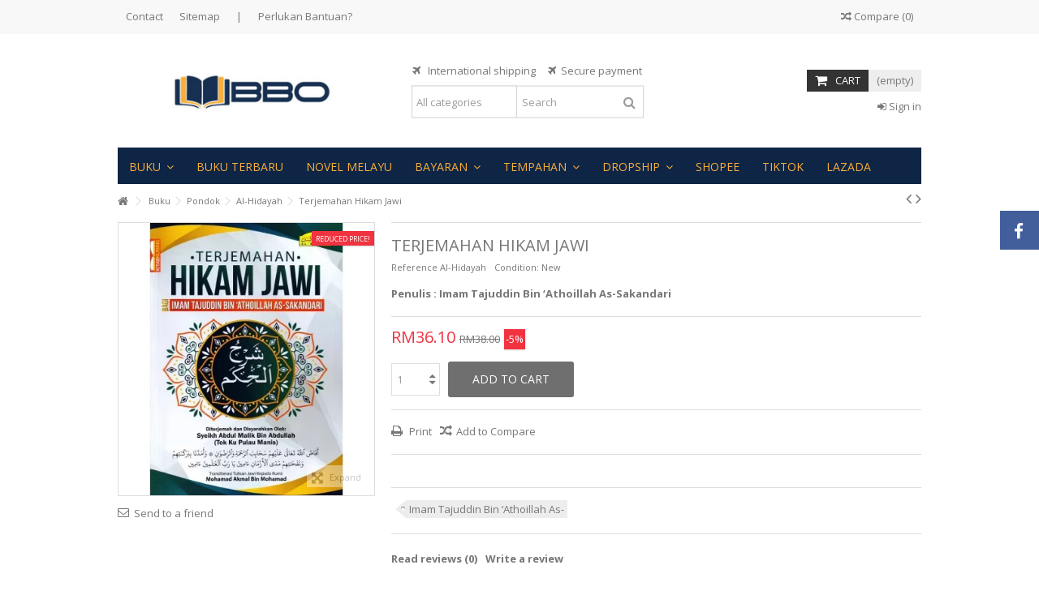

--- FILE ---
content_type: text/html; charset=utf-8
request_url: https://belibukuonline.com.my/al-hidayah/5995-terjemahan-hikam-jawi.html
body_size: 18308
content:
<!DOCTYPE HTML> <!--[if lt IE 7]><html class="no-js lt-ie9 lt-ie8 lt-ie7" lang="en-us"><![endif]--> <!--[if IE 7]><html class="no-js lt-ie9 lt-ie8 ie7" lang="en-us"><![endif]--> <!--[if IE 8]><html class="no-js lt-ie9 ie8" lang="en-us"><![endif]--> <!--[if gt IE 8]><html class="no-js ie9" lang="en-us"><![endif]--><html lang="en-us"><head><meta charset="utf-8" /><title>Beli Terjemahan Hikam Jawi di BBO dengan diskaun RM1.90</title><meta name="description" content=" RM38.00" /><meta name="generator" content="PrestaShop" /><meta name="robots" content="index,follow" /><meta name="viewport" content="initial-scale=1,user-scalable=no,maximum-scale=1,width=device-width"><meta name="apple-mobile-web-app-capable" content="yes" /><link rel="icon" type="image/vnd.microsoft.icon" href="/img/favicon.ico?1717070159" /><link rel="shortcut icon" type="image/x-icon" href="/img/favicon.ico?1717070159" /><link rel="stylesheet" href="https://belibukuonline.com.my/themes/warehouse/cache/v_1393_a2768b8bd19e5b75c0e1f2e8673cd2bd_all.css" type="text/css" media="all" /><link rel="stylesheet" href="https://belibukuonline.com.my/themes/warehouse/cache/v_1393_7594188f31029956b79080dad68c59f6_print.css" type="text/css" media="print" />  <link rel="stylesheet" href="https://fonts.googleapis.com/css?family=Open+Sans:400,700" type="text/css" media="all" /> <!--[if lt IE 9]> 
<script src="https://oss.maxcdn.com/libs/html5shiv/3.7.0/html5shiv.js"></script> 
<script src="https://oss.maxcdn.com/libs/respond.js/1.3.0/respond.min.js"></script> <![endif]--> <!--[if lte IE 9]> 
<script src="https://belibukuonline.com.my/themes/warehouse/js/flexibility.js"></script> <![endif]--><meta property="og:title" content="Beli Terjemahan Hikam Jawi di BBO dengan diskaun RM1.90"/><meta property="og:url" content="http://belibukuonline.com.my/al-hidayah/5995-terjemahan-hikam-jawi.html"/><meta property="og:site_name" content="BBO"/><meta property="og:description" content=" RM38.00"><meta property="og:type" content="product"><meta property="og:image" content="https://belibukuonline.com.my/7941-large_default/terjemahan-hikam-jawi.jpg"></head><body id="product" class="not-index product product-5995 product-terjemahan-hikam-jawi category-364 category-al-hidayah hide-left-column hide-right-column lang_en "><div id="preloader"><div id="status">&nbsp;</div></div><div id="fb-root"></div>  <div id="fblike-box" class="right_fb"><div class="belt"><i class="icon-facebook"></i></div><div id="fblike_inner"><div class="fb-like-box-inner"><div class="fb-page" data-href="https://www.facebook.com/BeliBukuOnline.Com.My/" data-width="292" data-tabs="timeline" data-small-header="true" data-adapt-container-width="true" data-hide-cover="false" data-show-facepile="true"><div class="fb-xfbml-parse-ignore"></div></div></div></div></div><div id="page"><div class="header-container"> <header id="header"><div class="banner"><div class="container"><div class="row"></div></div></div><div class="nav"><div class="container"><div class="row"> <nav><ul id="header_links" class="clearfix"><li id="header_link_contact"><a href="https://belibukuonline.com.my/contact-us" title="Contact">Contact</a></li><li id="header_link_sitemap"><a href="https://belibukuonline.com.my/sitemap" title="Sitemap">Sitemap</a></li><li class="separator">|</li><li>Perlukan Bantuan?</li></ul><form method="post" action="//belibukuonline.com.my/index.php?controller=products-comparison" class="compare-form"> <button type="submit" class="bt_compare" disabled="disabled"> <span><i class="icon-random"></i> Compare <span class="rtlhidden">(<span class="total-compare-val">0</span>)</span></span> </button> <input type="hidden" name="compare_product_count" class="compare_product_count" value="0" /> <input type="hidden" name="compare_product_list" class="compare_product_list" value="" /></form> </nav></div></div></div><div><div class="container container-header"><div id="desktop-header" class="desktop-header"><div class="row"><div id="header_logo" class="col-xs-12 col-sm-4 "><a href="https://belibukuonline.com.my/" title="BBO"> <img class="logo img-responsive replace-2xlogo" src="https://belibukuonline.com.my/img/bbo-logo-1492858889.jpg" width="379" height="99" alt="BBO" /> </a></div><div id="search_block_top_content" class="col-xs-12 col-sm-4 "><div class="iqitsearch-inner"><p style="text-align:center;"><em class="icon icon-plane">&nbsp;</em>&nbsp; International shipping &nbsp; &nbsp;&nbsp;<em class="icon icon-plane">&nbsp;&nbsp;</em>Secure payment</p><div id="search_block_top" class="search_block_top issearchcontent iqit-search" ><form method="get" action="//belibukuonline.com.my/search" id="searchbox"> <input type="hidden" name="controller" value="search" /> <input type="hidden" name="orderby" value="position" /> <input type="hidden" name="orderway" value="desc" /><div class="search_query_container search-w-selector"><div class="search-cat-selector"><select class="form-control search-cat-select" name="search_query_cat"><option value="0">All categories</option><option value="308"> Buku</option><option value="247"> - - Biografi</option><option value="363"> - - Pondok</option><option value="206"> - - Doa &amp; Amalan</option><option value="256"> - - Ensiklopedia</option><option value="266"> - - Fatwa</option><option value="264"> - - Fiqah</option><option value="178"> - - Hadis</option><option value="29"> - - Haji &amp; Umrah</option><option value="27"> - - Islam</option><option value="22"> - - Jahitan</option><option value="32"> - - Kanak-Kanak</option><option value="17"> - - Kekeluargaan</option><option value="113"> - - Kerjaya</option><option value="55"> - - Kesihatan</option><option value="153"> - - Kewangan</option><option value="161"> - - Kitab</option><option value="33"> - - Motivasi</option><option value="5"> - - Novel Melayu</option><option value="187"> - - Novel Seram</option><option value="284"> - - Pendidikan</option><option value="70"> - - Pengurusan</option><option value="24"> - - Perkahwinan</option><option value="34"> - - Perniagaan</option><option value="134"> - - Perubatan Islam</option><option value="108"> - - Politik</option><option value="295"> - - Pra-Sekolah</option><option value="140"> - - Puasa</option><option value="57"> - - Remaja</option><option value="73"> - - Resipi &amp; Masakan</option><option value="87"> - - Sejarah Islam</option><option value="46"> - - Seni Kraf</option><option value="30"> - - Soal Jawab</option><option value="39"> - - Solat</option><option value="182"> - - Umum</option><option value="368"> - - Undang-Undang</option><option value="93"> - - Wanita</option><option value="83"> - - Wasiat &amp; Harta Pusaka</option><option value="382"> - - Misteri</option><option value="421"> - - Kisah &amp; Teladan</option><option value="64"> Al-Quran</option><option value="65"> - - Al-Hidayah</option><option value="165"> - - Karya Bestari</option><option value="447"> - - Fajar Pakeer</option><option value="48"> Yasin</option><option value="49"> - - Al-Hidayah</option><option value="45"> Diari</option><option value="299"> Permohonan Dropship</option><option value="328"> Kamus</option><option value="329"> - - Dewan Bahasa Dan Pustaka (DBP)</option><option value="413"> - - Al-Hidayah</option><option value="441"> - - Oxford Fajar</option><option value="330"> Buku Teks</option><option value="331"> - - Sekolah Rendah</option><option value="332"> - - Sekolah Menengah</option><option value="243"> Personnel Shopper PBAKL</option><option value="443"> iPods</option><option value="444"> Laptops</option><option value="445"> Accessories</option><option value="446"> Fajar Pakeer</option><option value="448"> Iman Publication</option> </select></div> <input class="search_query form-control" type="text" id="search_query_top" name="search_query" placeholder="Search" value="" /> <button type="submit" name="submit_search" class="button-search"> <span>Search</span> </button></div></form></div></div></div><div id="shopping_cart_container" class="col-xs-12 col-sm-4 clearfix"><div class="shopping_cart"> <a href="https://belibukuonline.com.my/quick-order" title="View my shopping cart" rel="nofollow"> <span class="cart_name">Cart</span><div class="more_info"> <span class="ajax_cart_quantity unvisible">0</span> <span class="ajax_cart_product_txt unvisible">Product:</span> <span class="ajax_cart_product_txt_s unvisible">Products:</span> <span class="ajax_cart_total unvisible"> </span> <span class="ajax_cart_no_product">(empty)</span></div> </a><div class="cart_block block exclusive"><div class="block_content"><div class="cart_block_list"><p class="cart_block_no_products"> No products</p><div class="cart-prices"><div class="cart-prices-line first-line"> <span class="price cart_block_shipping_cost ajax_cart_shipping_cost unvisible"> To be determined </span> <span class="unvisible"> Shipping </span></div><div class="cart-prices-line last-line"> <span class="price cart_block_total ajax_block_cart_total">RM0.00</span> <span>Total</span></div></div><p class="cart-buttons"> <a id="button_order_cart" class="btn btn-default button button-medium" href="https://belibukuonline.com.my/quick-order" title="Check out" rel="nofollow"> <span> Check out<i class="icon-chevron-right right"></i> </span> </a></p></div></div></div></div></div><div id="layer_cart"><div class="layer_cart_title col-xs-12"><h5> <i class="icon-check"></i> Product successfully added to your shopping cart</h5></div><div class="clearfix" ><div class="layer_cart_product col-xs-12 col-md-6"> <span class="cross" title="Close window"></span><div class="product-image-container layer_cart_img"></div><div class="layer_cart_product_info"> <span id="layer_cart_product_title" class="product-name"></span> <span id="layer_cart_product_attributes"></span><div> Quantity <span id="layer_cart_product_quantity"></span></div><div> <strong>Total <span id="layer_cart_product_price"></span></strong></div></div></div><div class="layer_cart_cart col-xs-12 col-md-6"><h5 class="overall_cart_title"> <span class="ajax_cart_product_txt_s unvisible"> There are <span class="ajax_cart_quantity">0</span> items in your cart. </span> <span class="ajax_cart_product_txt "> There is 1 item in your cart. </span></h5><div class="layer_cart_row"> Total products <span class="ajax_block_products_total"> </span></div><div class="layer_cart_row ajax_shipping-container"> <strong class="dark unvisible"> Total shipping&nbsp; </strong> <span class="ajax_cart_shipping_cost unvisible"> To be determined </span></div><div class="layer_cart_row"> <strong> Total <span class="ajax_block_cart_total"> </span> </strong></div></div></div><div class="button-container clearfix"><div class="pull-right"> <span class="continue btn btn-default" title="Continue shopping"> <span> <i class="icon-chevron-left left"></i> Continue shopping </span> </span> <a class="btn btn-default button button-medium" href="https://belibukuonline.com.my/quick-order" title="Proceed to checkout" rel="nofollow"> <span> Proceed to checkout <i class="icon-chevron-right right"></i> </span> </a></div></div><div class="crossseling"></div></div><div class="layer_cart_overlay"></div><div class="header_user_info col-xs-12 col-sm-4"> <a class="login" href="https://belibukuonline.com.my/my-account" rel="nofollow" title="Login to your customer account"> <i class="icon-signin"></i> Sign in </a></div><script type="application/ld+json">{ "@context" : "http://schema.org",
  "@type" : "Organization",
  "name" : "BBO",
  "url" : "http://belibukuonline.com.my/",
  "logo": "https://belibukuonline.com.my/img/logo.jpg",  "contactPoint" : [
    { "@type" : "ContactPoint",
      "telephone" : "+60139595726",
      "contactType" : "customer service"
    }],  "sameAs" : ["http://www.facebook.com/BeliBukuOnline.Com.My", "http://www.twitter.com/belibukuonline", "http://instagram.com/belibukuonline.com.my"]
}</script> <div class="iqitmegamenu-wrapper col-xs-12 cbp-hor-width-1 clearfix"><div id="iqitmegamenu-horizontal" class="iqitmegamenu cbp-sticky-transparent" role="navigation"><div class="container"> <nav id="cbp-hrmenu" class="cbp-hrmenu cbp-horizontal cbp-hrsub-narrow cbp-fade-slide-bottom cbp-arrowed "><ul><li class="cbp-hrmenu-tab cbp-hrmenu-tab-4 "> <a role="button" class="cbp-empty-mlink"><span class="cbp-tab-title"> Buku <i class="icon-angle-down cbp-submenu-aindicator"></i></span> <span class="cbp-triangle-container"><span class="cbp-triangle-top"></span><span class="cbp-triangle-top-back"></span></span> </a><div class="cbp-hrsub col-xs-12"><div class="cbp-hrsub-inner"><div class="container-xs-height cbp-tabs-container"><div class="row row-xs-height"><div class="col-xs-2 col-xs-height"><ul class="cbp-hrsub-tabs-names cbp-tabs-names"><li class="innertab-9 active"> <a href="#9-innertab-4" > Pelbagai </a><i class="icon-angle-right cbp-submenu-it-indicator"></i><span class="cbp-inner-border-hider"></span></li><li class="innertab-10 "> <a href="#10-innertab-4" > Novel </a><i class="icon-angle-right cbp-submenu-it-indicator"></i><span class="cbp-inner-border-hider"></span></li><li class="innertab-11 "> <a href="#11-innertab-4" > Agama </a><i class="icon-angle-right cbp-submenu-it-indicator"></i><span class="cbp-inner-border-hider"></span></li><li class="innertab-12 "> <a href="#12-innertab-4" > Akademik </a><i class="icon-angle-right cbp-submenu-it-indicator"></i><span class="cbp-inner-border-hider"></span></li><li class="innertab-13 "> <a href="#13-innertab-4" > Perhubungan </a><i class="icon-angle-right cbp-submenu-it-indicator"></i><span class="cbp-inner-border-hider"></span></li></ul></div><div role="tabpanel" class="col-xs-10 col-xs-height tab-pane cbp-tab-pane active innertabcontent-9" id="9-innertab-4"><div class="clearfix"><div class="row menu_row menu-element first_rows menu-element-id-1"><div class="col-xs-2 cbp-menu-column cbp-menu-element menu-element-id-2 " ><div class="cbp-menu-column-inner"><div class="row cbp-categories-row"><div class="col-xs-12"> <a href="https://belibukuonline.com.my/182-umum" class="cbp-column-title cbp-category-title">Umum</a><ul class="cbp-links cbp-category-tree"><li ><div class="cbp-category-link-w"> <a href="https://belibukuonline.com.my/183-casamas">Casamas</a></div></li><li ><div class="cbp-category-link-w"> <a href="https://belibukuonline.com.my/184-moon-media">Moon Media</a></div></li><li ><div class="cbp-category-link-w"> <a href="https://belibukuonline.com.my/185-zabidi-publication">Zabidi Publication</a></div></li><li ><div class="cbp-category-link-w"> <a href="https://belibukuonline.com.my/186-pustaka-al-ehsan">Pustaka Al Ehsan</a></div></li><li ><div class="cbp-category-link-w"> <a href="https://belibukuonline.com.my/190-global-aksara">Global Aksara</a></div></li><li ><div class="cbp-category-link-w"> <a href="https://belibukuonline.com.my/195-pts">PTS</a></div></li><li ><div class="cbp-category-link-w"> <a href="https://belibukuonline.com.my/196-cipta-pernama">Cipta Pernama</a></div></li><li ><div class="cbp-category-link-w"> <a href="https://belibukuonline.com.my/202-jundi-resources">Jundi Resources</a></div></li><li ><div class="cbp-category-link-w"> <a href="https://belibukuonline.com.my/208-telaga-ilmu">Telaga Ilmu</a></div></li><li ><div class="cbp-category-link-w"> <a href="https://belibukuonline.com.my/213-hijjaz-records-publishing">Hijjaz Records Publishing</a></div></li><li ><div class="cbp-category-link-w"> <a href="https://belibukuonline.com.my/216-jootawan">Jootawan</a></div></li><li ><div class="cbp-category-link-w"> <a href="https://belibukuonline.com.my/229-meor-farid-asyradi">Meor Farid Asyradi</a></div></li><li ><div class="cbp-category-link-w"> <a href="https://belibukuonline.com.my/230-light-upon-light-lul-publishing">Light Upon Light (LUL) Publishing</a></div></li><li ><div class="cbp-category-link-w"> <a href="https://belibukuonline.com.my/234-must-read">Must Read</a></div></li><li ><div class="cbp-category-link-w"> <a href="https://belibukuonline.com.my/235-karya-bestari">Karya Bestari</a></div></li><li ><div class="cbp-category-link-w"> <a href="https://belibukuonline.com.my/238-alaf-21">Alaf 21</a></div></li><li ><div class="cbp-category-link-w"> <a href="https://belibukuonline.com.my/241-puteh-press">Puteh Press</a></div></li><li ><div class="cbp-category-link-w"> <a href="https://belibukuonline.com.my/242-dubook-press">Dubook Press</a></div></li><li ><div class="cbp-category-link-w"> <a href="https://belibukuonline.com.my/246-penerbitan-wahai">Penerbitan Wahai</a></div></li><li ><div class="cbp-category-link-w"> <a href="https://belibukuonline.com.my/253-siti-noridah-ab-rahaman">Siti Noridah Ab. Rahaman</a></div></li><li ><div class="cbp-category-link-w"> <a href="https://belibukuonline.com.my/259-al-hidayah">Al-Hidayah</a></div></li><li ><div class="cbp-category-link-w"> <a href="https://belibukuonline.com.my/268-kaseh-akademi">Kaseh Akademi</a></div></li><li ><div class="cbp-category-link-w"> <a href="https://belibukuonline.com.my/269-white-coat">White Coat</a></div></li><li ><div class="cbp-category-link-w"> <a href="https://belibukuonline.com.my/270-penerbit-x">Penerbit X</a></div></li><li ><div class="cbp-category-link-w"> <a href="https://belibukuonline.com.my/271-buku-pojok">Buku Pojok</a></div></li><li ><div class="cbp-category-link-w"> <a href="https://belibukuonline.com.my/274-zi-publications">ZI Publications</a></div></li><li ><div class="cbp-category-link-w"> <a href="https://belibukuonline.com.my/275-suhan-publication">Suhan Publication</a></div></li><li ><div class="cbp-category-link-w"> <a href="https://belibukuonline.com.my/276-a-d-network">A & D Network</a></div></li><li ><div class="cbp-category-link-w"> <a href="https://belibukuonline.com.my/278-iman-publication">Iman Publication</a></div></li><li ><div class="cbp-category-link-w"> <a href="https://belibukuonline.com.my/283-komrad-buku">Komrad Buku</a></div></li></ul></div></div></div></div><div class="col-xs-2 cbp-menu-column cbp-menu-element menu-element-id-3 " ><div class="cbp-menu-column-inner"><div class="row cbp-categories-row"><div class="col-xs-12"> <a href="https://belibukuonline.com.my/33-motivasi" class="cbp-column-title cbp-category-title">Motivasi</a><ul class="cbp-links cbp-category-tree"><li ><div class="cbp-category-link-w"> <a href="https://belibukuonline.com.my/81-al-hidayah">Al-Hidayah</a></div></li><li ><div class="cbp-category-link-w"> <a href="https://belibukuonline.com.my/82-must-read">Must Read</a></div></li><li ><div class="cbp-category-link-w"> <a href="https://belibukuonline.com.my/95-karya-bestari">Karya Bestari</a></div></li><li ><div class="cbp-category-link-w"> <a href="https://belibukuonline.com.my/96-pts">PTS</a></div></li><li ><div class="cbp-category-link-w"> <a href="https://belibukuonline.com.my/110-galeri-ilmu">Galeri Ilmu</a></div></li><li ><div class="cbp-category-link-w"> <a href="https://belibukuonline.com.my/118-jb-news-media-network">JB News Media Network</a></div></li><li ><div class="cbp-category-link-w"> <a href="https://belibukuonline.com.my/119-al-ameen">Al-Ameen</a></div></li><li ><div class="cbp-category-link-w"> <a href="https://belibukuonline.com.my/167-as-sohwah">As Sohwah</a></div></li><li ><div class="cbp-category-link-w"> <a href="https://belibukuonline.com.my/173-casamas">Casamas</a></div></li><li ><div class="cbp-category-link-w"> <a href="https://belibukuonline.com.my/175-alaf-21">Alaf 21</a></div></li><li ><div class="cbp-category-link-w"> <a href="https://belibukuonline.com.my/227-puteh-press">Puteh Press</a></div></li><li ><div class="cbp-category-link-w"> <a href="https://belibukuonline.com.my/237-pustaka-dini">Pustaka Dini</a></div></li><li ><div class="cbp-category-link-w"> <a href="https://belibukuonline.com.my/252-inspirasee-publication">Inspirasee Publication</a></div></li><li ><div class="cbp-category-link-w"> <a href="https://belibukuonline.com.my/348-tarbiah-sentap">Tarbiah Sentap</a></div></li><li ><div class="cbp-category-link-w"> <a href="https://belibukuonline.com.my/386-aqada-publication">Aqada Publication</a></div></li></ul></div></div></div></div><div class="col-xs-2 cbp-menu-column cbp-menu-element menu-element-id-4 " ><div class="cbp-menu-column-inner"><div class="row cbp-categories-row"><div class="col-xs-12"> <a href="https://belibukuonline.com.my/22-jahitan" class="cbp-column-title cbp-category-title">Jahitan</a><ul class="cbp-links cbp-category-tree"><li ><div class="cbp-category-link-w"> <a href="https://belibukuonline.com.my/23-utusan-publication">Utusan Publication</a></div></li><li ><div class="cbp-category-link-w"> <a href="https://belibukuonline.com.my/41-alaf-21">Alaf 21</a></div></li><li ><div class="cbp-category-link-w"> <a href="https://belibukuonline.com.my/44-ftim-designing-centre">FTIM Designing Centre</a></div></li></ul></div></div></div></div><div class="col-xs-2 cbp-menu-column cbp-menu-element menu-element-id-5 " ><div class="cbp-menu-column-inner"><div class="row cbp-categories-row"><div class="col-xs-12"> <a href="https://belibukuonline.com.my/32-kanak-kanak" class="cbp-column-title cbp-category-title">Kanak-Kanak</a><ul class="cbp-links cbp-category-tree"><li ><div class="cbp-category-link-w"> <a href="https://belibukuonline.com.my/37-pts">PTS</a></div></li><li ><div class="cbp-category-link-w"> <a href="https://belibukuonline.com.my/43-galeri-ilmu">Galeri Ilmu</a></div></li><li ><div class="cbp-category-link-w"> <a href="https://belibukuonline.com.my/60-alaf-21">Alaf 21</a></div></li><li ><div class="cbp-category-link-w"> <a href="https://belibukuonline.com.my/79-pustaka-azhar">Pustaka Azhar</a></div></li><li ><div class="cbp-category-link-w"> <a href="https://belibukuonline.com.my/80-telaga-biru">Telaga Biru</a></div></li><li ><div class="cbp-category-link-w"> <a href="https://belibukuonline.com.my/133-kemilau-publika">Kemilau Publika</a></div></li><li ><div class="cbp-category-link-w"> <a href="https://belibukuonline.com.my/318-edukidbooks">Edukidbooks</a></div></li><li ><div class="cbp-category-link-w"> <a href="https://belibukuonline.com.my/354-ana-muslim">Ana Muslim</a></div></li><li ><div class="cbp-category-link-w"> <a href="https://belibukuonline.com.my/403-al-hidayah">Al-Hidayah</a></div></li><li ><div class="cbp-category-link-w"> <a href="https://belibukuonline.com.my/469-fajar-pakeer">Fajar Pakeer</a></div></li></ul></div></div></div></div><div class="col-xs-2 cbp-menu-column cbp-menu-element menu-element-id-6 " ><div class="cbp-menu-column-inner"><div class="row cbp-categories-row"><div class="col-xs-12"> <a href="https://belibukuonline.com.my/93-wanita" class="cbp-column-title cbp-category-title">Wanita</a><ul class="cbp-links cbp-category-tree"><li ><div class="cbp-category-link-w"> <a href="https://belibukuonline.com.my/94-karya-bestari">Karya Bestari</a></div></li><li ><div class="cbp-category-link-w"> <a href="https://belibukuonline.com.my/97-pts">PTS</a></div></li><li ><div class="cbp-category-link-w"> <a href="https://belibukuonline.com.my/99-al-hidayah">Al-Hidayah</a></div></li><li ><div class="cbp-category-link-w"> <a href="https://belibukuonline.com.my/120-utusan-publication">Utusan Publication</a></div></li><li ><div class="cbp-category-link-w"> <a href="https://belibukuonline.com.my/128-kemilau-publika">Kemilau Publika</a></div></li><li ><div class="cbp-category-link-w"> <a href="https://belibukuonline.com.my/170-inspirasi-media">Inspirasi Media</a></div></li><li ><div class="cbp-category-link-w"> <a href="https://belibukuonline.com.my/282-alaf-21">Alaf 21</a></div></li><li ><div class="cbp-category-link-w"> <a href="https://belibukuonline.com.my/435-pelima-media">Pelima Media</a></div></li></ul></div></div></div></div><div class="col-xs-2 cbp-menu-column cbp-menu-element menu-element-id-7 " ><div class="cbp-menu-column-inner"><div class="row cbp-categories-row"><div class="col-xs-12"> <a href="https://belibukuonline.com.my/46-seni-kraf" class="cbp-column-title cbp-category-title">Seni Kraf</a><ul class="cbp-links cbp-category-tree"><li ><div class="cbp-category-link-w"> <a href="https://belibukuonline.com.my/47-alaf-21">Alaf 21</a></div></li><li ><div class="cbp-category-link-w"> <a href="https://belibukuonline.com.my/101-utusan-publication">Utusan Publication</a></div></li></ul></div></div></div></div><div class="col-xs-2 cbp-menu-column cbp-menu-element menu-element-id-8 " ><div class="cbp-menu-column-inner"><div class="row cbp-categories-row"><div class="col-xs-12"> <a href="https://belibukuonline.com.my/113-kerjaya" class="cbp-column-title cbp-category-title">Kerjaya</a><ul class="cbp-links cbp-category-tree"><li ><div class="cbp-category-link-w"> <a href="https://belibukuonline.com.my/114-must-read">Must Read</a></div></li><li ><div class="cbp-category-link-w"> <a href="https://belibukuonline.com.my/116-pts">PTS</a></div></li></ul></div></div></div></div><div class="col-xs-2 cbp-menu-column cbp-menu-element menu-element-id-9 " ><div class="cbp-menu-column-inner"><div class="row cbp-categories-row"><div class="col-xs-12"> <a href="https://belibukuonline.com.my/55-kesihatan" class="cbp-column-title cbp-category-title">Kesihatan</a><ul class="cbp-links cbp-category-tree"><li ><div class="cbp-category-link-w"> <a href="https://belibukuonline.com.my/56-al-hidayah">Al-Hidayah</a></div></li><li ><div class="cbp-category-link-w"> <a href="https://belibukuonline.com.my/157-pts">PTS</a></div></li><li ><div class="cbp-category-link-w"> <a href="https://belibukuonline.com.my/181-utusan-publication">Utusan Publication</a></div></li><li ><div class="cbp-category-link-w"> <a href="https://belibukuonline.com.my/279-alaf-21">Alaf 21</a></div></li><li ><div class="cbp-category-link-w"> <a href="https://belibukuonline.com.my/416-azlan-ghanie">Azlan Ghanie</a></div></li></ul></div></div></div></div><div class="col-xs-2 cbp-menu-column cbp-menu-element menu-element-id-10 " ><div class="cbp-menu-column-inner"><div class="row cbp-categories-row"><div class="col-xs-12"> <a href="https://belibukuonline.com.my/153-kewangan" class="cbp-column-title cbp-category-title">Kewangan</a><ul class="cbp-links cbp-category-tree"><li ><div class="cbp-category-link-w"> <a href="https://belibukuonline.com.my/154-utusan-publication">Utusan Publication</a></div></li><li ><div class="cbp-category-link-w"> <a href="https://belibukuonline.com.my/171-pts">PTS</a></div></li><li ><div class="cbp-category-link-w"> <a href="https://belibukuonline.com.my/398-kasi-terbit">Kasi Terbit</a></div></li></ul></div></div></div></div><div class="col-xs-2 cbp-menu-column cbp-menu-element menu-element-id-11 " ><div class="cbp-menu-column-inner"><div class="row cbp-categories-row"><div class="col-xs-12"> <a href="https://belibukuonline.com.my/108-politik" class="cbp-column-title cbp-category-title">Politik</a><ul class="cbp-links cbp-category-tree"><li ><div class="cbp-category-link-w"> <a href="https://belibukuonline.com.my/109-utusan-publication">Utusan Publication</a></div></li><li ><div class="cbp-category-link-w"> <a href="https://belibukuonline.com.my/117-utm">UTM</a></div></li><li ><div class="cbp-category-link-w"> <a href="https://belibukuonline.com.my/121-mph">MPH</a></div></li><li ><div class="cbp-category-link-w"> <a href="https://belibukuonline.com.my/138-pts">PTS</a></div></li><li ><div class="cbp-category-link-w"> <a href="https://belibukuonline.com.my/145-must-read">Must Read</a></div></li><li ><div class="cbp-category-link-w"> <a href="https://belibukuonline.com.my/203-alam-raya-enterprise">Alam Raya Enterprise</a></div></li><li ><div class="cbp-category-link-w"> <a href="https://belibukuonline.com.my/211-hijjaz-records-publishing">Hijjaz Records Publishing</a></div></li><li ><div class="cbp-category-link-w"> <a href="https://belibukuonline.com.my/251-jundi-resources">Jundi Resources</a></div></li><li ><div class="cbp-category-link-w"> <a href="https://belibukuonline.com.my/346-zi-publications">ZI Publications</a></div></li><li ><div class="cbp-category-link-w"> <a href="https://belibukuonline.com.my/459-patriot-publishing">Patriot Publishing</a></div></li></ul></div></div></div></div><div class="col-xs-2 cbp-menu-column cbp-menu-element menu-element-id-12 " ><div class="cbp-menu-column-inner"><div class="row cbp-categories-row"><div class="col-xs-12"> <a href="https://belibukuonline.com.my/73-resipi-masakan" class="cbp-column-title cbp-category-title">Resipi & Masakan</a><ul class="cbp-links cbp-category-tree"><li ><div class="cbp-category-link-w"> <a href="https://belibukuonline.com.my/74-pts">PTS</a></div></li><li ><div class="cbp-category-link-w"> <a href="https://belibukuonline.com.my/92-alaf-21">Alaf 21</a></div></li><li ><div class="cbp-category-link-w"> <a href="https://belibukuonline.com.my/102-utusan-publication">Utusan Publication</a></div></li><li ><div class="cbp-category-link-w"> <a href="https://belibukuonline.com.my/356-must-read">Must Read</a></div></li></ul></div></div></div></div><div class="col-xs-2 cbp-menu-column cbp-menu-element menu-element-id-13 " ><div class="cbp-menu-column-inner"><div class="row cbp-categories-row"><div class="col-xs-12"> <a href="https://belibukuonline.com.my/70-pengurusan" class="cbp-column-title cbp-category-title">Pengurusan</a><ul class="cbp-links cbp-category-tree"><li ><div class="cbp-category-link-w"> <a href="https://belibukuonline.com.my/71-pts">PTS</a></div></li><li ><div class="cbp-category-link-w"> <a href="https://belibukuonline.com.my/126-galeri-ilmu">Galeri Ilmu</a></div></li><li ><div class="cbp-category-link-w"> <a href="https://belibukuonline.com.my/180-utusan-publication">Utusan Publication</a></div></li></ul></div></div></div></div><div class="col-xs-2 cbp-menu-column cbp-menu-element menu-element-id-14 " ><div class="cbp-menu-column-inner"><div class="row cbp-categories-row"><div class="col-xs-12"> <a href="https://belibukuonline.com.my/34-perniagaan" class="cbp-column-title cbp-category-title">Perniagaan</a><ul class="cbp-links cbp-category-tree"><li ><div class="cbp-category-link-w"> <a href="https://belibukuonline.com.my/66-truewealth">Truewealth</a></div></li><li ><div class="cbp-category-link-w"> <a href="https://belibukuonline.com.my/98-pts">PTS</a></div></li><li ><div class="cbp-category-link-w"> <a href="https://belibukuonline.com.my/115-must-read">Must Read</a></div></li><li ><div class="cbp-category-link-w"> <a href="https://belibukuonline.com.my/139-al-hidayah">Al-Hidayah</a></div></li><li ><div class="cbp-category-link-w"> <a href="https://belibukuonline.com.my/193-works-on-wealth">Works On Wealth</a></div></li><li ><div class="cbp-category-link-w"> <a href="https://belibukuonline.com.my/217-jootawan">Jootawan</a></div></li><li ><div class="cbp-category-link-w"> <a href="https://belibukuonline.com.my/249-nukilan-publication">Nukilan Publication</a></div></li><li ><div class="cbp-category-link-w"> <a href="https://belibukuonline.com.my/273-sifufbads">Sifufbads</a></div></li><li ><div class="cbp-category-link-w"> <a href="https://belibukuonline.com.my/281-alaf-21">Alaf 21</a></div></li><li ><div class="cbp-category-link-w"> <a href="https://belibukuonline.com.my/315-mfz-trading">MFZ Trading</a></div></li></ul></div></div></div></div></div></div></div><div role="tabpanel" class="col-xs-10 col-xs-height tab-pane cbp-tab-pane innertabcontent-10" id="10-innertab-4"><div class="clearfix"><div class="row menu_row menu-element first_rows menu-element-id-1"><div class="col-xs-2 cbp-menu-column cbp-menu-element menu-element-id-2 " ><div class="cbp-menu-column-inner"><div class="row cbp-categories-row"><div class="col-xs-12"> <a href="https://belibukuonline.com.my/5-novel-melayu" class="cbp-column-title cbp-category-title">Novel Melayu</a><ul class="cbp-links cbp-category-tree"><li ><div class="cbp-category-link-w"> <a href="https://belibukuonline.com.my/6-alaf-21">Alaf 21</a></div></li><li ><div class="cbp-category-link-w"> <a href="https://belibukuonline.com.my/15-al-hidayah">Al-Hidayah</a></div></li><li ><div class="cbp-category-link-w"> <a href="https://belibukuonline.com.my/7-buku-prima">Buku Prima</a></div></li><li ><div class="cbp-category-link-w"> <a href="https://belibukuonline.com.my/20-creative-enterprise">Creative Enterprise</a></div></li><li ><div class="cbp-category-link-w"> <a href="https://belibukuonline.com.my/12-fajar-pakeer">Fajar Pakeer</a></div></li><li ><div class="cbp-category-link-w"> <a href="https://belibukuonline.com.my/9-galeri-ilmu">Galeri Ilmu</a></div></li><li ><div class="cbp-category-link-w"> <a href="https://belibukuonline.com.my/14-global-aksara">Global Aksara</a></div></li><li ><div class="cbp-category-link-w"> <a href="https://belibukuonline.com.my/16-intens">Intens</a></div></li><li ><div class="cbp-category-link-w"> <a href="https://belibukuonline.com.my/10-jemari-seni">Jemari Seni</a></div></li><li ><div class="cbp-category-link-w"> <a href="https://belibukuonline.com.my/67-k-publishing">K Publishing</a></div></li><li ><div class="cbp-category-link-w"> <a href="https://belibukuonline.com.my/8-kaki-novel">Kaki Novel</a></div></li><li ><div class="cbp-category-link-w"> <a href="https://belibukuonline.com.my/107-karnadya">KarnaDya</a></div></li><li ><div class="cbp-category-link-w"> <a href="https://belibukuonline.com.my/11-karyaseni">Karyaseni</a></div></li><li ><div class="cbp-category-link-w"> <a href="https://belibukuonline.com.my/68-nb-kara">NB Kara</a></div></li><li ><div class="cbp-category-link-w"> <a href="https://belibukuonline.com.my/19-pts">PTS</a></div></li><li ><div class="cbp-category-link-w"> <a href="https://belibukuonline.com.my/72-pustaka-dini">Pustaka Dini</a></div></li><li ><div class="cbp-category-link-w"> <a href="https://belibukuonline.com.my/21-roket-kertas">Roket Kertas</a></div></li><li ><div class="cbp-category-link-w"> <a href="https://belibukuonline.com.my/38-sr-publication">SR Publication</a></div></li><li ><div class="cbp-category-link-w"> <a href="https://belibukuonline.com.my/13-tintarona">Tintarona</a></div></li><li ><div class="cbp-category-link-w"> <a href="https://belibukuonline.com.my/78-telaga-biru">Telaga Biru</a></div></li><li ><div class="cbp-category-link-w"> <a href="https://belibukuonline.com.my/146-penulisan2u">Penulisan2u</a></div></li><li ><div class="cbp-category-link-w"> <a href="https://belibukuonline.com.my/151-utusan-publication">Utusan Publication</a></div></li><li ><div class="cbp-category-link-w"> <a href="https://belibukuonline.com.my/152-al-ameen">Al-Ameen</a></div></li><li ><div class="cbp-category-link-w"> <a href="https://belibukuonline.com.my/158-idea-kreatif">Idea Kreatif</a></div></li><li ><div class="cbp-category-link-w"> <a href="https://belibukuonline.com.my/159-lovenovel">Lovenovel</a></div></li><li ><div class="cbp-category-link-w"> <a href="https://belibukuonline.com.my/160-karystos-creative">Karystos Creative</a></div></li><li ><div class="cbp-category-link-w"> <a href="https://belibukuonline.com.my/163-ilham-bestari">Ilham Bestari</a></div></li><li ><div class="cbp-category-link-w"> <a href="https://belibukuonline.com.my/168-gedebook">GedeBook</a></div></li><li ><div class="cbp-category-link-w"> <a href="https://belibukuonline.com.my/174-october">October</a></div></li><li ><div class="cbp-category-link-w"> <a href="https://belibukuonline.com.my/192-ilham-persona">Ilham Persona</a></div></li><li ><div class="cbp-category-link-w"> <a href="https://belibukuonline.com.my/204-puteh-press">Puteh Press</a></div></li><li ><div class="cbp-category-link-w"> <a href="https://belibukuonline.com.my/209-fixi">FIXI</a></div></li><li ><div class="cbp-category-link-w"> <a href="https://belibukuonline.com.my/225-dubook-press">Dubook Press</a></div></li><li ><div class="cbp-category-link-w"> <a href="https://belibukuonline.com.my/228-booku-enterprise">Booku Enterprise</a></div></li><li ><div class="cbp-category-link-w"> <a href="https://belibukuonline.com.my/232-mr-world-of-novel">MR. World Of Novel</a></div></li><li ><div class="cbp-category-link-w"> <a href="https://belibukuonline.com.my/236-anaasa-publication">Anaasa Publication</a></div></li><li ><div class="cbp-category-link-w"> <a href="https://belibukuonline.com.my/261-pelima-media">Pelima Media</a></div></li><li ><div class="cbp-category-link-w"> <a href="https://belibukuonline.com.my/262-adiwarna">Adiwarna</a></div></li><li ><div class="cbp-category-link-w"> <a href="https://belibukuonline.com.my/303-besq-publication">BesQ Publication</a></div></li><li ><div class="cbp-category-link-w"> <a href="https://belibukuonline.com.my/305-iqes-tijarah-trading">Iqes Tijarah Trading</a></div></li><li ><div class="cbp-category-link-w"> <a href="https://belibukuonline.com.my/310-jootawan">Jootawan</a></div></li><li ><div class="cbp-category-link-w"> <a href="https://belibukuonline.com.my/313-trop-publication">Trop Publication</a></div></li><li ><div class="cbp-category-link-w"> <a href="https://belibukuonline.com.my/314-aqada-publication">Aqada Publication</a></div></li><li ><div class="cbp-category-link-w"> <a href="https://belibukuonline.com.my/317-anggun-melur">Anggun Melur</a></div></li><li ><div class="cbp-category-link-w"> <a href="https://belibukuonline.com.my/324-suara-hati-publication">Suara Hati Publication</a></div></li><li ><div class="cbp-category-link-w"> <a href="https://belibukuonline.com.my/338-dear-novels">Dear Novels</a></div></li><li ><div class="cbp-category-link-w"> <a href="https://belibukuonline.com.my/343-kaseh-aries-publication">Kaseh Aries Publication</a></div></li><li ><div class="cbp-category-link-w"> <a href="https://belibukuonline.com.my/344-sebarkan-bahagia">Sebarkan Bahagia</a></div></li><li ><div class="cbp-category-link-w"> <a href="https://belibukuonline.com.my/349-tarbiah-sentap">Tarbiah Sentap</a></div></li><li ><div class="cbp-category-link-w"> <a href="https://belibukuonline.com.my/358-brothers-publication">Brothers Publication</a></div></li></ul></div></div></div></div><div class="col-xs-2 cbp-menu-column cbp-menu-element menu-element-id-3 " ><div class="cbp-menu-column-inner"><div class="row cbp-categories-row"><div class="col-xs-12"> <a href="https://belibukuonline.com.my/187-novel-seram" class="cbp-column-title cbp-category-title">Novel Seram</a><ul class="cbp-links cbp-category-tree"><li ><div class="cbp-category-link-w"> <a href="https://belibukuonline.com.my/188-nafiela-books">Nafiela Books</a></div></li><li ><div class="cbp-category-link-w"> <a href="https://belibukuonline.com.my/194-shakespot">Shakespot</a></div></li><li ><div class="cbp-category-link-w"> <a href="https://belibukuonline.com.my/197-alaf-21">Alaf 21</a></div></li><li ><div class="cbp-category-link-w"> <a href="https://belibukuonline.com.my/222-buku-prima">Buku Prima</a></div></li><li ><div class="cbp-category-link-w"> <a href="https://belibukuonline.com.my/233-mr-world-of-novel">MR. World Of Novel</a></div></li><li ><div class="cbp-category-link-w"> <a href="https://belibukuonline.com.my/277-blink-book">Blink Book</a></div></li><li ><div class="cbp-category-link-w"> <a href="https://belibukuonline.com.my/312-karnadya">KarnaDya</a></div></li><li ><div class="cbp-category-link-w"> <a href="https://belibukuonline.com.my/316-dear-novels">Dear Novels</a></div></li><li ><div class="cbp-category-link-w"> <a href="https://belibukuonline.com.my/355-penerbit-x">Penerbit X</a></div></li><li ><div class="cbp-category-link-w"> <a href="https://belibukuonline.com.my/359-pustaka-kanzun-mahfiyyan">Pustaka Kanzun Mahfiyyan</a></div></li><li ><div class="cbp-category-link-w"> <a href="https://belibukuonline.com.my/366-syafiq-nasri-publication">Syafiq Nasri Publication</a></div></li><li ><div class="cbp-category-link-w"> <a href="https://belibukuonline.com.my/381-hilal-asyraf-resources">Hilal Asyraf Resources</a></div></li><li ><div class="cbp-category-link-w"> <a href="https://belibukuonline.com.my/384-fixi">FIXI</a></div></li><li ><div class="cbp-category-link-w"> <a href="https://belibukuonline.com.my/402-fajar-pakeer">Fajar Pakeer</a></div></li><li ><div class="cbp-category-link-w"> <a href="https://belibukuonline.com.my/406-kaseh-aries-publication">Kaseh Aries Publication</a></div></li></ul></div></div></div></div><div class="col-xs-2 cbp-menu-column cbp-menu-element menu-element-id-4 " ><div class="cbp-menu-column-inner"><div class="row cbp-categories-row"></div></div></div></div></div></div><div role="tabpanel" class="col-xs-10 col-xs-height tab-pane cbp-tab-pane innertabcontent-11" id="11-innertab-4"><div class="clearfix"><div class="row menu_row menu-element first_rows menu-element-id-1"><div class="col-xs-2 cbp-menu-column cbp-menu-element menu-element-id-2 " ><div class="cbp-menu-column-inner"><div class="row cbp-categories-row"><div class="col-xs-12"> <a href="https://belibukuonline.com.my/206-doa-amalan" class="cbp-column-title cbp-category-title">Doa & Amalan</a><ul class="cbp-links cbp-category-tree"><li ><div class="cbp-category-link-w"> <a href="https://belibukuonline.com.my/207-pts">PTS</a></div></li><li ><div class="cbp-category-link-w"> <a href="https://belibukuonline.com.my/255-karya-bestari">Karya Bestari</a></div></li><li ><div class="cbp-category-link-w"> <a href="https://belibukuonline.com.my/260-inteam-publishing">Inteam Publishing</a></div></li><li ><div class="cbp-category-link-w"> <a href="https://belibukuonline.com.my/311-al-hidayah">Al-Hidayah</a></div></li><li ><div class="cbp-category-link-w"> <a href="https://belibukuonline.com.my/322-edukidbooks">Edukidbooks</a></div></li><li ><div class="cbp-category-link-w"> <a href="https://belibukuonline.com.my/370-galeri-ilmu">Galeri Ilmu</a></div></li><li ><div class="cbp-category-link-w"> <a href="https://belibukuonline.com.my/427-fathuri-salehuddin">Fathuri Salehuddin</a></div></li></ul></div></div></div></div><div class="col-xs-2 cbp-menu-column cbp-menu-element menu-element-id-3 " ><div class="cbp-menu-column-inner"><div class="row cbp-categories-row"><div class="col-xs-12"> <a href="https://belibukuonline.com.my/39-solat" class="cbp-column-title cbp-category-title">Solat</a><ul class="cbp-links cbp-category-tree"><li ><div class="cbp-category-link-w"> <a href="https://belibukuonline.com.my/40-al-hidayah">Al-Hidayah</a></div></li><li ><div class="cbp-category-link-w"> <a href="https://belibukuonline.com.my/103-pts">PTS</a></div></li><li ><div class="cbp-category-link-w"> <a href="https://belibukuonline.com.my/172-telaga-biru">Telaga Biru</a></div></li><li ><div class="cbp-category-link-w"> <a href="https://belibukuonline.com.my/321-edukidbooks">Edukidbooks</a></div></li><li ><div class="cbp-category-link-w"> <a href="https://belibukuonline.com.my/432-galeri-ilmu">Galeri Ilmu</a></div></li></ul></div></div></div></div><div class="col-xs-2 cbp-menu-column cbp-menu-element menu-element-id-4 " ><div class="cbp-menu-column-inner"><div class="row cbp-categories-row"><div class="col-xs-12"> <a href="https://belibukuonline.com.my/266-fatwa" class="cbp-column-title cbp-category-title">Fatwa</a><ul class="cbp-links cbp-category-tree"><li ><div class="cbp-category-link-w"> <a href="https://belibukuonline.com.my/267-al-hidayah">Al-Hidayah</a></div></li></ul></div></div></div></div><div class="col-xs-2 cbp-menu-column cbp-menu-element menu-element-id-5 " ><div class="cbp-menu-column-inner"><div class="row cbp-categories-row"><div class="col-xs-12"> <a href="https://belibukuonline.com.my/264-fiqah" class="cbp-column-title cbp-category-title">Fiqah</a><ul class="cbp-links cbp-category-tree"><li ><div class="cbp-category-link-w"> <a href="https://belibukuonline.com.my/265-al-hidayah">Al-Hidayah</a></div></li><li ><div class="cbp-category-link-w"> <a href="https://belibukuonline.com.my/325-karya-bestari">Karya Bestari</a></div></li></ul></div></div></div></div><div class="col-xs-2 cbp-menu-column cbp-menu-element menu-element-id-6 " ><div class="cbp-menu-column-inner"><div class="row cbp-categories-row"><div class="col-xs-12"> <a href="https://belibukuonline.com.my/178-hadis" class="cbp-column-title cbp-category-title">Hadis</a><ul class="cbp-links cbp-category-tree"><li ><div class="cbp-category-link-w"> <a href="https://belibukuonline.com.my/179-al-hidayah">Al-Hidayah</a></div></li><li ><div class="cbp-category-link-w"> <a href="https://belibukuonline.com.my/439-telaga-biru">Telaga Biru</a></div></li></ul></div></div></div></div><div class="col-xs-2 cbp-menu-column cbp-menu-element menu-element-id-7 " ><div class="cbp-menu-column-inner"><div class="row cbp-categories-row"><div class="col-xs-12"> <a href="https://belibukuonline.com.my/29-haji-umrah" class="cbp-column-title cbp-category-title">Haji & Umrah</a><ul class="cbp-links cbp-category-tree"><li ><div class="cbp-category-link-w"> <a href="https://belibukuonline.com.my/35-pts">PTS</a></div></li><li ><div class="cbp-category-link-w"> <a href="https://belibukuonline.com.my/63-karya-bestari">Karya Bestari</a></div></li><li ><div class="cbp-category-link-w"> <a href="https://belibukuonline.com.my/105-al-hidayah">Al-Hidayah</a></div></li><li ><div class="cbp-category-link-w"> <a href="https://belibukuonline.com.my/127-haji-umrah">Galeri Ilmu</a></div></li><li ><div class="cbp-category-link-w"> <a href="https://belibukuonline.com.my/156-telaga-biru">Telaga Biru</a></div></li></ul></div></div></div></div><div class="col-xs-2 cbp-menu-column cbp-menu-element menu-element-id-8 " ><div class="cbp-menu-column-inner"><div class="row cbp-categories-row"><div class="col-xs-12"> <a href="https://belibukuonline.com.my/27-islam" class="cbp-column-title cbp-category-title">Islam</a><ul class="cbp-links cbp-category-tree"><li ><div class="cbp-category-link-w"> <a href="https://belibukuonline.com.my/50-alaf-21">Alaf 21</a></div></li><li ><div class="cbp-category-link-w"> <a href="https://belibukuonline.com.my/51-karya-bestari">Karya Bestari</a></div></li><li ><div class="cbp-category-link-w"> <a href="https://belibukuonline.com.my/52-telaga-biru">Telaga Biru</a></div></li><li ><div class="cbp-category-link-w"> <a href="https://belibukuonline.com.my/53-al-hidayah">Al-Hidayah</a></div></li><li ><div class="cbp-category-link-w"> <a href="https://belibukuonline.com.my/54-kharisma-networks">Kharisma Networks</a></div></li><li ><div class="cbp-category-link-w"> <a href="https://belibukuonline.com.my/69-must-read">Must Read</a></div></li><li ><div class="cbp-category-link-w"> <a href="https://belibukuonline.com.my/75-pts">PTS</a></div></li><li ><div class="cbp-category-link-w"> <a href="https://belibukuonline.com.my/123-kemilau-publika">Kemilau Publika</a></div></li><li ><div class="cbp-category-link-w"> <a href="https://belibukuonline.com.my/125-galeri-ilmu">Galeri Ilmu</a></div></li><li ><div class="cbp-category-link-w"> <a href="https://belibukuonline.com.my/169-utusan-publication">Utusan Publication</a></div></li><li ><div class="cbp-category-link-w"> <a href="https://belibukuonline.com.my/176-pustaka-al-ehsan">Pustaka Al Ehsan</a></div></li><li ><div class="cbp-category-link-w"> <a href="https://belibukuonline.com.my/177-moon-media">Moon Media</a></div></li><li ><div class="cbp-category-link-w"> <a href="https://belibukuonline.com.my/205-transform-publication">Transform Publication</a></div></li><li ><div class="cbp-category-link-w"> <a href="https://belibukuonline.com.my/239-tarbiah-sentap">Tarbiah Sentap</a></div></li><li ><div class="cbp-category-link-w"> <a href="https://belibukuonline.com.my/240-pustaka-dini">Pustaka Dini</a></div></li><li ><div class="cbp-category-link-w"> <a href="https://belibukuonline.com.my/272-inteam-publishing">Inteam Publishing</a></div></li><li ><div class="cbp-category-link-w"> <a href="https://belibukuonline.com.my/350-pustaka-cahaya-kasturi">Pustaka Cahaya Kasturi</a></div></li><li ><div class="cbp-category-link-w"> <a href="https://belibukuonline.com.my/353-pustaka-azhar">Pustaka Azhar</a></div></li><li ><div class="cbp-category-link-w"> <a href="https://belibukuonline.com.my/387-hijjaz-records-publishing">Hijjaz Records Publishing</a></div></li><li ><div class="cbp-category-link-w"> <a href="https://belibukuonline.com.my/449-iman-publication">Iman Publication</a></div></li><li ><div class="cbp-category-link-w"> <a href="https://belibukuonline.com.my/461-jejak-tarbiah">Jejak Tarbiah</a></div></li><li ><div class="cbp-category-link-w"> <a href="https://belibukuonline.com.my/462-karya-pis">Karya PiS</a></div></li><li ><div class="cbp-category-link-w"> <a href="https://belibukuonline.com.my/472-bedaie">BeDaie</a></div></li></ul></div></div></div></div><div class="col-xs-2 cbp-menu-column cbp-menu-element menu-element-id-9 " ><div class="cbp-menu-column-inner"><div class="row cbp-categories-row"><div class="col-xs-12"> <a href="https://belibukuonline.com.my/161-kitab" class="cbp-column-title cbp-category-title">Kitab</a><ul class="cbp-links cbp-category-tree"><li ><div class="cbp-category-link-w"> <a href="https://belibukuonline.com.my/162-al-hidayah">Al-Hidayah</a></div></li><li ><div class="cbp-category-link-w"> <a href="https://belibukuonline.com.my/231-pts">PTS</a></div></li><li ><div class="cbp-category-link-w"> <a href="https://belibukuonline.com.my/301-karya-bestari">Karya Bestari</a></div></li><li ><div class="cbp-category-link-w"> <a href="https://belibukuonline.com.my/351-pustaka-cahaya-kasturi">Pustaka Cahaya Kasturi</a></div></li><li ><div class="cbp-category-link-w"> <a href="https://belibukuonline.com.my/365-galeri-ilmu">Galeri Ilmu</a></div></li></ul></div></div></div></div><div class="col-xs-2 cbp-menu-column cbp-menu-element menu-element-id-10 " ><div class="cbp-menu-column-inner"><div class="row cbp-categories-row"><div class="col-xs-12"> <a href="https://belibukuonline.com.my/134-perubatan-islam" class="cbp-column-title cbp-category-title">Perubatan Islam</a><ul class="cbp-links cbp-category-tree"><li ><div class="cbp-category-link-w"> <a href="https://belibukuonline.com.my/135-al-hidayah">Al-Hidayah</a></div></li><li ><div class="cbp-category-link-w"> <a href="https://belibukuonline.com.my/136-sinar-zamdurrani">Sinar Zamdurrani</a></div></li><li ><div class="cbp-category-link-w"> <a href="https://belibukuonline.com.my/137-pts">PTS</a></div></li><li ><div class="cbp-category-link-w"> <a href="https://belibukuonline.com.my/155-karya-bestari">Karya Bestari</a></div></li><li ><div class="cbp-category-link-w"> <a href="https://belibukuonline.com.my/215-must-read">Must Read</a></div></li></ul></div></div></div></div><div class="col-xs-2 cbp-menu-column cbp-menu-element menu-element-id-11 " ><div class="cbp-menu-column-inner"><div class="row cbp-categories-row"><div class="col-xs-12"> <a href="https://belibukuonline.com.my/140-puasa" class="cbp-column-title cbp-category-title">Puasa</a><ul class="cbp-links cbp-category-tree"><li ><div class="cbp-category-link-w"> <a href="https://belibukuonline.com.my/141-al-hidayah">Al-Hidayah</a></div></li><li ><div class="cbp-category-link-w"> <a href="https://belibukuonline.com.my/142-pts">PTS</a></div></li><li ><div class="cbp-category-link-w"> <a href="https://belibukuonline.com.my/144-must-read">Must Read</a></div></li></ul></div></div></div></div><div class="col-xs-2 cbp-menu-column cbp-menu-element menu-element-id-12 " ><div class="cbp-menu-column-inner"><div class="row cbp-categories-row"><div class="col-xs-12"> <a href="https://belibukuonline.com.my/87-sejarah-islam" class="cbp-column-title cbp-category-title">Sejarah Islam</a><ul class="cbp-links cbp-category-tree"><li ><div class="cbp-category-link-w"> <a href="https://belibukuonline.com.my/88-pts">PTS</a></div></li><li ><div class="cbp-category-link-w"> <a href="https://belibukuonline.com.my/89-karya-bestari">Karya Bestari</a></div></li><li ><div class="cbp-category-link-w"> <a href="https://belibukuonline.com.my/106-al-hidayah">Al-Hidayah</a></div></li><li ><div class="cbp-category-link-w"> <a href="https://belibukuonline.com.my/112-must-read">Must Read</a></div></li><li ><div class="cbp-category-link-w"> <a href="https://belibukuonline.com.my/124-galeri-ilmu">Galeri Ilmu</a></div></li><li ><div class="cbp-category-link-w"> <a href="https://belibukuonline.com.my/132-kemilau-publika">Kemilau Publika</a></div></li><li ><div class="cbp-category-link-w"> <a href="https://belibukuonline.com.my/150-telaga-biru">Telaga Biru</a></div></li><li ><div class="cbp-category-link-w"> <a href="https://belibukuonline.com.my/166-maghfirah-pustaka">Maghfirah Pustaka</a></div></li><li ><div class="cbp-category-link-w"> <a href="https://belibukuonline.com.my/189-nmr">NMR</a></div></li><li ><div class="cbp-category-link-w"> <a href="https://belibukuonline.com.my/201-kharisma-newtorks">Kharisma Newtorks</a></div></li><li ><div class="cbp-category-link-w"> <a href="https://belibukuonline.com.my/212-hijjaz-records-publishing">Hijjaz Records Publishing</a></div></li><li ><div class="cbp-category-link-w"> <a href="https://belibukuonline.com.my/221-pustaka-dini">Pustaka Dini</a></div></li><li ><div class="cbp-category-link-w"> <a href="https://belibukuonline.com.my/298-galeri-buku-harakah">Galeri Buku Harakah</a></div></li><li ><div class="cbp-category-link-w"> <a href="https://belibukuonline.com.my/342-au-ni-media">Au'ni Media</a></div></li><li ><div class="cbp-category-link-w"> <a href="https://belibukuonline.com.my/345-wasilah-merah-silu-enterprise">Wasilah Merah Silu Enterprise</a></div></li></ul></div></div></div></div><div class="col-xs-2 cbp-menu-column cbp-menu-element menu-element-id-13 " ><div class="cbp-menu-column-inner"><div class="row cbp-categories-row"><div class="col-xs-12"> <a href="https://belibukuonline.com.my/30-soal-jawab" class="cbp-column-title cbp-category-title">Soal Jawab</a><ul class="cbp-links cbp-category-tree"><li ><div class="cbp-category-link-w"> <a href="https://belibukuonline.com.my/31-pts">PTS</a></div></li><li ><div class="cbp-category-link-w"> <a href="https://belibukuonline.com.my/62-karya-bestari">Karya Bestari</a></div></li><li ><div class="cbp-category-link-w"> <a href="https://belibukuonline.com.my/111-telaga-biru">Telaga Biru</a></div></li><li ><div class="cbp-category-link-w"> <a href="https://belibukuonline.com.my/210-kemilau-publika">Kemilau Publika</a></div></li><li ><div class="cbp-category-link-w"> <a href="https://belibukuonline.com.my/214-hijjaz-records-publishing">Hijjaz Records Publishing</a></div></li><li ><div class="cbp-category-link-w"> <a href="https://belibukuonline.com.my/218-galeri-ilmu">Galeri Ilmu</a></div></li><li ><div class="cbp-category-link-w"> <a href="https://belibukuonline.com.my/219-mawleed-publishing">Mawleed Publishing</a></div></li><li ><div class="cbp-category-link-w"> <a href="https://belibukuonline.com.my/220-inteam-publishing">Inteam Publishing</a></div></li><li ><div class="cbp-category-link-w"> <a href="https://belibukuonline.com.my/223-psn-publications">PSN Publications</a></div></li><li ><div class="cbp-category-link-w"> <a href="https://belibukuonline.com.my/263-al-hidayah">Al-Hidayah</a></div></li><li ><div class="cbp-category-link-w"> <a href="https://belibukuonline.com.my/352-pustaka-cahaya-kasturi">Pustaka Cahaya Kasturi</a></div></li></ul></div></div></div></div></div></div></div><div role="tabpanel" class="col-xs-10 col-xs-height tab-pane cbp-tab-pane innertabcontent-12" id="12-innertab-4"><div class="clearfix"><div class="row menu_row menu-element first_rows menu-element-id-1"><div class="col-xs-2 cbp-menu-column cbp-menu-element menu-element-id-2 " ><div class="cbp-menu-column-inner"><div class="row cbp-categories-row"><div class="col-xs-12"> <a href="https://belibukuonline.com.my/284-pendidikan" class="cbp-column-title cbp-category-title">Pendidikan</a><ul class="cbp-links cbp-category-tree"><li ><div class="cbp-category-link-w"> <a href="https://belibukuonline.com.my/285-al-hidayah">Al-Hidayah</a></div></li><li ><div class="cbp-category-link-w"> <a href="https://belibukuonline.com.my/302-measat">MEASAT</a></div></li><li ><div class="cbp-category-link-w"> <a href="https://belibukuonline.com.my/454-teroka-sains-sdn-bhd">Teroka Sains Sdn Bhd</a></div></li></ul></div></div></div></div><div class="col-xs-2 cbp-menu-column cbp-menu-element menu-element-id-3 " ><div class="cbp-menu-column-inner"><div class="row cbp-categories-row"><div class="col-xs-12"> <a href="https://belibukuonline.com.my/295-pra-sekolah" class="cbp-column-title cbp-category-title">Pra-Sekolah</a><ul class="cbp-links cbp-category-tree"><li ><div class="cbp-category-link-w"> <a href="https://belibukuonline.com.my/296-read-network">Read Network</a></div></li><li ><div class="cbp-category-link-w"> <a href="https://belibukuonline.com.my/297-al-ameen">Al-Ameen</a></div></li><li ><div class="cbp-category-link-w"> <a href="https://belibukuonline.com.my/319-edukidbooks">Edukidbooks</a></div></li></ul></div></div></div></div><div class="col-xs-2 cbp-menu-column cbp-menu-element menu-element-id-4 " ><div class="cbp-menu-column-inner"><div class="row cbp-categories-row"><div class="col-xs-12"> <a href="https://belibukuonline.com.my/256-ensiklopedia" class="cbp-column-title cbp-category-title">Ensiklopedia</a><ul class="cbp-links cbp-category-tree"><li ><div class="cbp-category-link-w"> <a href="https://belibukuonline.com.my/257-al-hidayah">Al-Hidayah</a></div></li><li ><div class="cbp-category-link-w"> <a href="https://belibukuonline.com.my/362-must-read">Must Read</a></div></li></ul></div></div></div></div><div class="col-xs-2 cbp-menu-column cbp-menu-element menu-element-id-5 " ><div class="cbp-menu-column-inner"><div class="row cbp-categories-row"><div class="col-xs-12"> <a href="https://belibukuonline.com.my/247-biografi" class="cbp-column-title cbp-category-title">Biografi</a><ul class="cbp-links cbp-category-tree"><li ><div class="cbp-category-link-w"> <a href="https://belibukuonline.com.my/248-pvm-communications">pVm Communications</a></div></li><li ><div class="cbp-category-link-w"> <a href="https://belibukuonline.com.my/254-karya-bestari">Karya Bestari</a></div></li><li ><div class="cbp-category-link-w"> <a href="https://belibukuonline.com.my/258-al-hidayah">Al-Hidayah</a></div></li></ul></div></div></div></div><div class="col-xs-3 cbp-menu-column cbp-menu-element menu-element-id-6 " ><div class="cbp-menu-column-inner"><div class="row cbp-categories-row"><div class="col-xs-12"> <a href="https://belibukuonline.com.my/83-wasiat-harta-pusaka" class="cbp-column-title cbp-category-title">Wasiat & Harta Pusaka</a><ul class="cbp-links cbp-category-tree"><li ><div class="cbp-category-link-w"> <a href="https://belibukuonline.com.my/84-must-read">Must Read</a></div></li><li ><div class="cbp-category-link-w"> <a href="https://belibukuonline.com.my/390-sk">SK</a></div></li></ul></div></div></div></div></div></div></div><div role="tabpanel" class="col-xs-10 col-xs-height tab-pane cbp-tab-pane innertabcontent-13" id="13-innertab-4"><div class="clearfix"><div class="row menu_row menu-element first_rows menu-element-id-1"><div class="col-xs-2 cbp-menu-column cbp-menu-element menu-element-id-2 " ><div class="cbp-menu-column-inner"><div class="row cbp-categories-row"><div class="col-xs-12"> <a href="https://belibukuonline.com.my/17-kekeluargaan" class="cbp-column-title cbp-category-title">Kekeluargaan</a><ul class="cbp-links cbp-category-tree"><li ><div class="cbp-category-link-w"> <a href="https://belibukuonline.com.my/18-al-hidayah">Al-Hidayah</a></div></li><li ><div class="cbp-category-link-w"> <a href="https://belibukuonline.com.my/42-galeri-ilmu">Galeri Ilmu</a></div></li><li ><div class="cbp-category-link-w"> <a href="https://belibukuonline.com.my/85-must-read">Must Read</a></div></li><li ><div class="cbp-category-link-w"> <a href="https://belibukuonline.com.my/90-karya-bestari">Karya Bestari</a></div></li><li ><div class="cbp-category-link-w"> <a href="https://belibukuonline.com.my/100-pts">PTS</a></div></li><li ><div class="cbp-category-link-w"> <a href="https://belibukuonline.com.my/129-kemilau-publika">Kemilau Publika</a></div></li><li ><div class="cbp-category-link-w"> <a href="https://belibukuonline.com.my/280-alaf-21">Alaf 21</a></div></li><li ><div class="cbp-category-link-w"> <a href="https://belibukuonline.com.my/347-transform-publication">Transform Publication</a></div></li><li ><div class="cbp-category-link-w"> <a href="https://belibukuonline.com.my/357-hilal-asyraf-resources">Hilal Asyraf Resources</a></div></li><li ><div class="cbp-category-link-w"> <a href="https://belibukuonline.com.my/463-whitecoat">WhiteCoat</a></div></li><li ><div class="cbp-category-link-w"> <a href="https://belibukuonline.com.my/477-puteh-press">Puteh Press</a></div></li></ul></div></div></div></div><div class="col-xs-2 cbp-menu-column cbp-menu-element menu-element-id-3 " ><div class="cbp-menu-column-inner"><div class="row cbp-categories-row"><div class="col-xs-12"> <a href="https://belibukuonline.com.my/24-perkahwinan" class="cbp-column-title cbp-category-title">Perkahwinan</a><ul class="cbp-links cbp-category-tree"><li ><div class="cbp-category-link-w"> <a href="https://belibukuonline.com.my/25-al-hidayah">Al-Hidayah</a></div></li><li ><div class="cbp-category-link-w"> <a href="https://belibukuonline.com.my/26-kharisma-networks">Kharisma Networks</a></div></li><li ><div class="cbp-category-link-w"> <a href="https://belibukuonline.com.my/77-pts">PTS</a></div></li><li ><div class="cbp-category-link-w"> <a href="https://belibukuonline.com.my/86-must-read">Must Read</a></div></li><li ><div class="cbp-category-link-w"> <a href="https://belibukuonline.com.my/91-karya-bestari">Karya Bestari</a></div></li><li ><div class="cbp-category-link-w"> <a href="https://belibukuonline.com.my/130-kemilau-publika">Kemilau Publika</a></div></li><li ><div class="cbp-category-link-w"> <a href="https://belibukuonline.com.my/434-tarbiyah-hikmat">Tarbiyah Hikmat</a></div></li></ul></div></div></div></div></div></div></div></div></div></div></div></li><li class="cbp-hrmenu-tab cbp-hrmenu-tab-16 "> <a href="https://belibukuonline.com.my/new-products" target="_blank"><span class="cbp-tab-title"> Buku Terbaru</span> </a></li><li class="cbp-hrmenu-tab cbp-hrmenu-tab-34 "> <a href="https://belibukuonline.com.my/5-novel-melayu" ><span class="cbp-tab-title"> Novel Melayu</span> </a></li><li class="cbp-hrmenu-tab cbp-hrmenu-tab-3 "> <a role="button" class="cbp-empty-mlink"><span class="cbp-tab-title"> Bayaran <i class="icon-angle-down cbp-submenu-aindicator"></i></span> <span class="cbp-triangle-container"><span class="cbp-triangle-top"></span><span class="cbp-triangle-top-back"></span></span> </a><div class="cbp-hrsub col-xs-4"><div class="cbp-hrsub-inner"><div class="row menu_row menu-element first_rows menu-element-id-1"><div class="col-xs-5 cbp-menu-column cbp-menu-element menu-element-id-2 " ><div class="cbp-menu-column-inner"><ul class="cbp-links cbp-valinks cbp-valinks-vertical"><li><a href="https://belibukuonline.com.my/content/5-kaedah-bayaran">Kaedah Bayaran</a></li></ul></div></div></div></div></div></li><li class="cbp-hrmenu-tab cbp-hrmenu-tab-14 "> <a role="button" class="cbp-empty-mlink"><span class="cbp-tab-title"> Tempahan <i class="icon-angle-down cbp-submenu-aindicator"></i></span> <span class="cbp-triangle-container"><span class="cbp-triangle-top"></span><span class="cbp-triangle-top-back"></span></span> </a><div class="cbp-hrsub col-xs-4"><div class="cbp-hrsub-inner"><div class="row menu_row menu-element first_rows menu-element-id-1"><div class="col-xs-5 cbp-menu-column cbp-menu-element menu-element-id-2 " ><div class="cbp-menu-column-inner"><ul class="cbp-links cbp-valinks cbp-valinks-vertical"><li><a href="https://belibukuonline.com.my/content/17-syarat-tempahan">Syarat Tempahan</a></li></ul></div></div></div></div></div></li><li class="cbp-hrmenu-tab cbp-hrmenu-tab-15 "> <a role="button" class="cbp-empty-mlink"><span class="cbp-tab-title"> Dropship <i class="icon-angle-down cbp-submenu-aindicator"></i></span> <span class="cbp-triangle-container"><span class="cbp-triangle-top"></span><span class="cbp-triangle-top-back"></span></span> </a><div class="cbp-hrsub col-xs-3"><div class="cbp-hrsub-inner"><div class="row menu_row menu-element first_rows menu-element-id-1"><div class="col-xs-8 cbp-menu-column cbp-menu-element menu-element-id-2 " ><div class="cbp-menu-column-inner"><ul class="cbp-links cbp-valinks cbp-valinks-vertical"><li><a href="https://belibukuonline.com.my/content/25-rakan-dropship">Rakan Dropship</a></li></ul></div></div></div><div class="row menu_row menu-element first_rows menu-element-id-3"><div class="col-xs-8 cbp-menu-column cbp-menu-element menu-element-id-4 " ><div class="cbp-menu-column-inner"><ul class="cbp-links cbp-valinks cbp-valinks-vertical"><li><a href="https://belibukuonline.com.my/299-permohonan-dropship">Permohonan Dropship</a></li></ul></div></div></div></div></div></li><li class="cbp-hrmenu-tab cbp-hrmenu-tab-32 "> <a href="https://shopee.com.my/belibukuonline.com.my" target="_blank"><span class="cbp-tab-title"> SHOPEE</span> </a></li><li class="cbp-hrmenu-tab cbp-hrmenu-tab-35 "> <a href="https://www.tiktok.com/@belibukuonline.com.my" target="_blank"><span class="cbp-tab-title"> TIKTOK</span> </a></li><li class="cbp-hrmenu-tab cbp-hrmenu-tab-36 "> <a href="https://www.lazada.com.my/shop/belibukuonlinecommy" target="_blank"><span class="cbp-tab-title"> LAZADA</span> </a></li></ul> </nav></div><div id="iqitmegamenu-mobile"><div id="iqitmegamenu-shower" class="clearfix"><div class="container"><div class="iqitmegamenu-icon"><i class="icon-reorder"></i></div> <span>Menu</span></div></div><div class="cbp-mobilesubmenu"><div class="container"><ul id="iqitmegamenu-accordion" class="cbp-spmenu cbp-spmenu-vertical cbp-spmenu-left"><li id="cbp-close-mobile"><i class="icon-chevron-left"></i> Hide</li><li><a href="https://belibukuonline.com.my/299-permohonan-dropship" title="Permohonan Dropship">Permohonan Dropship</a></li><li><a href="https://belibukuonline.com.my/content/5-kaedah-bayaran" title="Kaedah Bayaran">Kaedah Bayaran</a></li><li><a href="https://belibukuonline.com.my/content/8-syarat-penghantaran" title="Syarat Penghantaran">Syarat Penghantaran</a></li><li><a href="https://belibukuonline.com.my/content/9-kos-penghantaran" title="Kos Penghantaran">Kos Penghantaran</a></li><li><a href="https://belibukuonline.com.my/new-products" title="Buku Terbaru">Buku Terbaru</a></li><li><a href="https://belibukuonline.com.my/5-novel-melayu" title="Novel Melayu">Novel Melayu</a><ul><li><a href="https://belibukuonline.com.my/6-alaf-21" title="Alaf 21">Alaf 21</a></li><li><a href="https://belibukuonline.com.my/15-al-hidayah" title="Al-Hidayah">Al-Hidayah</a></li><li><a href="https://belibukuonline.com.my/7-buku-prima" title="Buku Prima">Buku Prima</a></li><li><a href="https://belibukuonline.com.my/20-creative-enterprise" title="Creative Enterprise">Creative Enterprise</a></li><li><a href="https://belibukuonline.com.my/12-fajar-pakeer" title="Fajar Pakeer">Fajar Pakeer</a></li><li><a href="https://belibukuonline.com.my/9-galeri-ilmu" title="Galeri Ilmu">Galeri Ilmu</a></li><li><a href="https://belibukuonline.com.my/14-global-aksara" title="Global Aksara">Global Aksara</a></li><li><a href="https://belibukuonline.com.my/16-intens" title="Intens">Intens</a></li><li><a href="https://belibukuonline.com.my/10-jemari-seni" title="Jemari Seni">Jemari Seni</a></li><li><a href="https://belibukuonline.com.my/67-k-publishing" title="K Publishing">K Publishing</a></li><li><a href="https://belibukuonline.com.my/8-kaki-novel" title="Kaki Novel">Kaki Novel</a></li><li><a href="https://belibukuonline.com.my/107-karnadya" title="KarnaDya">KarnaDya</a></li><li><a href="https://belibukuonline.com.my/11-karyaseni" title="Karyaseni">Karyaseni</a></li><li><a href="https://belibukuonline.com.my/68-nb-kara" title="NB Kara">NB Kara</a></li><li><a href="https://belibukuonline.com.my/19-pts" title="PTS">PTS</a></li><li><a href="https://belibukuonline.com.my/72-pustaka-dini" title="Pustaka Dini">Pustaka Dini</a></li><li><a href="https://belibukuonline.com.my/21-roket-kertas" title="Roket Kertas">Roket Kertas</a></li><li><a href="https://belibukuonline.com.my/38-sr-publication" title="SR Publication">SR Publication</a></li><li><a href="https://belibukuonline.com.my/13-tintarona" title="Tintarona">Tintarona</a></li><li><a href="https://belibukuonline.com.my/78-telaga-biru" title="Telaga Biru">Telaga Biru</a></li><li><a href="https://belibukuonline.com.my/146-penulisan2u" title="Penulisan2u">Penulisan2u</a></li><li><a href="https://belibukuonline.com.my/151-utusan-publication" title="Utusan Publication">Utusan Publication</a></li><li><a href="https://belibukuonline.com.my/152-al-ameen" title="Al-Ameen">Al-Ameen</a></li><li><a href="https://belibukuonline.com.my/158-idea-kreatif" title="Idea Kreatif">Idea Kreatif</a></li><li><a href="https://belibukuonline.com.my/159-lovenovel" title="Lovenovel">Lovenovel</a></li><li><a href="https://belibukuonline.com.my/160-karystos-creative" title="Karystos Creative">Karystos Creative</a></li><li><a href="https://belibukuonline.com.my/163-ilham-bestari" title="Ilham Bestari">Ilham Bestari</a></li><li><a href="https://belibukuonline.com.my/168-gedebook" title="GedeBook">GedeBook</a></li><li><a href="https://belibukuonline.com.my/174-october" title="October">October</a></li><li><a href="https://belibukuonline.com.my/192-ilham-persona" title="Ilham Persona">Ilham Persona</a></li><li><a href="https://belibukuonline.com.my/204-puteh-press" title="Puteh Press">Puteh Press</a></li><li><a href="https://belibukuonline.com.my/209-fixi" title="FIXI">FIXI</a></li><li><a href="https://belibukuonline.com.my/225-dubook-press" title="Dubook Press">Dubook Press</a></li><li><a href="https://belibukuonline.com.my/228-booku-enterprise" title="Booku Enterprise">Booku Enterprise</a></li><li><a href="https://belibukuonline.com.my/232-mr-world-of-novel" title="MR. World Of Novel">MR. World Of Novel</a></li><li><a href="https://belibukuonline.com.my/236-anaasa-publication" title="Anaasa Publication">Anaasa Publication</a></li><li><a href="https://belibukuonline.com.my/261-pelima-media" title="Pelima Media">Pelima Media</a></li><li><a href="https://belibukuonline.com.my/262-adiwarna" title="Adiwarna">Adiwarna</a></li><li><a href="https://belibukuonline.com.my/303-besq-publication" title="BesQ Publication">BesQ Publication</a></li><li><a href="https://belibukuonline.com.my/305-iqes-tijarah-trading" title="Iqes Tijarah Trading">Iqes Tijarah Trading</a></li><li><a href="https://belibukuonline.com.my/310-jootawan" title="Jootawan">Jootawan</a></li><li><a href="https://belibukuonline.com.my/313-trop-publication" title="Trop Publication">Trop Publication</a></li><li><a href="https://belibukuonline.com.my/314-aqada-publication" title="Aqada Publication">Aqada Publication</a></li><li><a href="https://belibukuonline.com.my/317-anggun-melur" title="Anggun Melur">Anggun Melur</a></li><li><a href="https://belibukuonline.com.my/324-suara-hati-publication" title="Suara Hati Publication">Suara Hati Publication</a></li><li><a href="https://belibukuonline.com.my/338-dear-novels" title="Dear Novels">Dear Novels</a></li><li><a href="https://belibukuonline.com.my/343-kaseh-aries-publication" title="Kaseh Aries Publication">Kaseh Aries Publication</a></li><li><a href="https://belibukuonline.com.my/344-sebarkan-bahagia" title="Sebarkan Bahagia">Sebarkan Bahagia</a></li><li><a href="https://belibukuonline.com.my/349-tarbiah-sentap" title="Tarbiah Sentap">Tarbiah Sentap</a></li><li><a href="https://belibukuonline.com.my/358-brothers-publication" title="Brothers Publication">Brothers Publication</a></li><li><a href="https://belibukuonline.com.my/367-syafiq-nasri-publication" title="Syafiq Nasri Publication">Syafiq Nasri Publication</a></li><li><a href="https://belibukuonline.com.my/371-farhana-numan" title="Farhana Numan">Farhana Numan</a></li><li><a href="https://belibukuonline.com.my/385-prolog-media" title="Prolog Media">Prolog Media</a></li><li><a href="https://belibukuonline.com.my/388-blossom-books-publisher" title="Blossom Books Publisher">Blossom Books Publisher</a></li><li><a href="https://belibukuonline.com.my/389-cute-publication" title="Cute Publication">Cute Publication</a></li><li><a href="https://belibukuonline.com.my/399-karya-publika" title="Karya Publika">Karya Publika</a></li><li><a href="https://belibukuonline.com.my/401-hadi-fayyadh-production" title="Hadi Fayyadh Production">Hadi Fayyadh Production</a></li><li><a href="https://belibukuonline.com.my/405-dewan-bahasa-pustaka" title="Dewan Bahasa & Pustaka">Dewan Bahasa & Pustaka</a></li><li><a href="https://belibukuonline.com.my/407-spellbinder-creations" title="Spellbinder Creations">Spellbinder Creations</a></li><li><a href="https://belibukuonline.com.my/408-rinsya-chasiani" title="Rinsya Chasiani">Rinsya Chasiani</a></li><li><a href="https://belibukuonline.com.my/419-fizziany" title="Fizziany">Fizziany</a></li><li><a href="https://belibukuonline.com.my/425-hilal-asyraf-resources" title="Hilal Asyraf Resources">Hilal Asyraf Resources</a></li><li><a href="https://belibukuonline.com.my/426-berita-publishing" title="Berita Publishing">Berita Publishing</a></li><li><a href="https://belibukuonline.com.my/428-sella-arsyilla" title="Sella Arsyilla">Sella Arsyilla</a></li><li><a href="https://belibukuonline.com.my/433-hijanah-hazalif" title="Hijanah Hazalif">Hijanah Hazalif</a></li><li><a href="https://belibukuonline.com.my/437-crescent-news" title="Crescent News">Crescent News</a></li><li><a href="https://belibukuonline.com.my/440-dhuha-publication" title="Dhuha Publication">Dhuha Publication</a></li><li><a href="https://belibukuonline.com.my/451-metromedia-solutions" title="Metromedia Solutions">Metromedia Solutions</a></li><li><a href="https://belibukuonline.com.my/452-random-roses-publishing" title="Random Roses Publishing">Random Roses Publishing</a></li><li><a href="https://belibukuonline.com.my/453-honeymontale-publication" title="Honeymontale Publication">Honeymontale Publication</a></li><li><a href="https://belibukuonline.com.my/455-nabila-razali-entertainment" title="Nabila Razali Entertainment">Nabila Razali Entertainment</a></li><li><a href="https://belibukuonline.com.my/456-nuha-books" title="Nuha Books">Nuha Books</a></li><li><a href="https://belibukuonline.com.my/457-bonda-nor-sdn-bhd" title="Bonda Nor Sdn Bhd">Bonda Nor Sdn Bhd</a></li><li><a href="https://belibukuonline.com.my/458-mph-group-publishing" title="MPH Group Publishing">MPH Group Publishing</a></li><li><a href="https://belibukuonline.com.my/460-dni-karya" title="DNi Karya">DNi Karya</a></li><li><a href="https://belibukuonline.com.my/464-mangosteeen-publication" title="Mangosteeen Publication">Mangosteeen Publication</a></li><li><a href="https://belibukuonline.com.my/468-mahakarya" title="Mahakarya">Mahakarya</a></li><li><a href="https://belibukuonline.com.my/471-iman-publication" title="Iman Publication">Iman Publication</a></li><li><a href="https://belibukuonline.com.my/473-bookiut" title="Bookiut">Bookiut</a></li><li><a href="https://belibukuonline.com.my/474-manes-wordworks" title="Manes Wordworks">Manes Wordworks</a></li><li><a href="https://belibukuonline.com.my/475-ink-loaf" title="Ink Loaf">Ink Loaf</a></li><li><a href="https://belibukuonline.com.my/476-semesta-publication" title="Semesta Publication">Semesta Publication</a></li></ul></li><li><a href="https://belibukuonline.com.my/12-fajar-pakeer" title="Fajar Pakeer">Fajar Pakeer</a></li><li><a href="https://belibukuonline.com.my/11-karyaseni" title="Karyaseni">Karyaseni</a></li><li><a href="https://belibukuonline.com.my/38-sr-publication" title="SR Publication">SR Publication</a></li><li><a href="https://belibukuonline.com.my/146-penulisan2u" title="Penulisan2u">Penulisan2u</a></li><li><a href="https://belibukuonline.com.my/158-idea-kreatif" title="Idea Kreatif">Idea Kreatif</a></li><li><a href="https://belibukuonline.com.my/324-suara-hati-publication" title="Suara Hati Publication">Suara Hati Publication</a></li></ul></div></div><div id="cbp-spmenu-overlay" class="cbp-spmenu-overlay"></div></div></div></div></div></div><div class="mobile-condensed-header mobile-style mobile-style1 "><div id="mh-sticky" class="not-sticked"><div class="mobile-main-wrapper"><div class="mobile-main-bar"><div class="mh-button mh-menu"> <span id="mh-menu"><i class="icon-reorder mh-icon"></i></span></div><div class="mh-button mh-search"> <span id="mh-search" data-mh-search="1"><i class="icon-search mh-icon"></i></span></div><div class="mobile-h-logo"> <a href="https://belibukuonline.com.my/" title="BBO"> <img class="logo img-responsive replace-2xlogo" src="https://belibukuonline.com.my/img/bbo-logo-1492858889.jpg" width="379" height="99" alt="BBO" /> </a></div><div class="mh-button mh-user"> <span id="mh-user"><i class="icon-user mh-icon "></i></span><div class="mh-drop"><p>Please login or create account</p><ul><li><a href="https://belibukuonline.com.my/my-account" title="Log in" rel="nofollow">Log in/Create account</a></li></ul></div></div><div id="mh-cart-wrapper" class="mh-button mh-cart"> <span id="mh-cart"> <i class="icon-shopping-cart mh-icon "></i> </span></div></div></div><div class="mh-dropdowns"><div class="mh-drop mh-search-drop"><div class="search_block_top mh-search-module"><form method="get" action="//belibukuonline.com.my/search"> <input type="hidden" name="controller" value="search" /> <input type="hidden" name="orderby" value="position" /> <input type="hidden" name="orderway" value="desc" /><div class="search_query_container search-w-selector"><div class="search-cat-selector"><select class="form-control search-cat-select" name="search_query_cat"><option value="0">All categories</option><option value="308"> Buku</option><option value="247"> - - Biografi</option><option value="363"> - - Pondok</option><option value="206"> - - Doa &amp; Amalan</option><option value="256"> - - Ensiklopedia</option><option value="266"> - - Fatwa</option><option value="264"> - - Fiqah</option><option value="178"> - - Hadis</option><option value="29"> - - Haji &amp; Umrah</option><option value="27"> - - Islam</option><option value="22"> - - Jahitan</option><option value="32"> - - Kanak-Kanak</option><option value="17"> - - Kekeluargaan</option><option value="113"> - - Kerjaya</option><option value="55"> - - Kesihatan</option><option value="153"> - - Kewangan</option><option value="161"> - - Kitab</option><option value="33"> - - Motivasi</option><option value="5"> - - Novel Melayu</option><option value="187"> - - Novel Seram</option><option value="284"> - - Pendidikan</option><option value="70"> - - Pengurusan</option><option value="24"> - - Perkahwinan</option><option value="34"> - - Perniagaan</option><option value="134"> - - Perubatan Islam</option><option value="108"> - - Politik</option><option value="295"> - - Pra-Sekolah</option><option value="140"> - - Puasa</option><option value="57"> - - Remaja</option><option value="73"> - - Resipi &amp; Masakan</option><option value="87"> - - Sejarah Islam</option><option value="46"> - - Seni Kraf</option><option value="30"> - - Soal Jawab</option><option value="39"> - - Solat</option><option value="182"> - - Umum</option><option value="368"> - - Undang-Undang</option><option value="93"> - - Wanita</option><option value="83"> - - Wasiat &amp; Harta Pusaka</option><option value="382"> - - Misteri</option><option value="421"> - - Kisah &amp; Teladan</option><option value="64"> Al-Quran</option><option value="65"> - - Al-Hidayah</option><option value="165"> - - Karya Bestari</option><option value="447"> - - Fajar Pakeer</option><option value="48"> Yasin</option><option value="49"> - - Al-Hidayah</option><option value="45"> Diari</option><option value="299"> Permohonan Dropship</option><option value="328"> Kamus</option><option value="329"> - - Dewan Bahasa Dan Pustaka (DBP)</option><option value="413"> - - Al-Hidayah</option><option value="441"> - - Oxford Fajar</option><option value="330"> Buku Teks</option><option value="331"> - - Sekolah Rendah</option><option value="332"> - - Sekolah Menengah</option><option value="243"> Personnel Shopper PBAKL</option><option value="443"> iPods</option><option value="444"> Laptops</option><option value="445"> Accessories</option><option value="446"> Fajar Pakeer</option><option value="448"> Iman Publication</option> </select></div><input class="search_query form-control" type="text" name="search_query" placeholder="Search" value="" /></div> <button type="submit" name="submit_search" class="button-search"> <span>Search</span> </button></form></div></div></div></div></div></div></div><div class="fw-pseudo-wrapper"><div class="desktop-header"></div></div> </header></div><div class="columns-container"><div id="columns" class="container"><div class="breadcrumb clearfix "> <a class="home" href="https://belibukuonline.com.my/" title="Return to Home"><i class="icon-home"></i></a> <span class="navigation-pipe">&gt;</span> <span class="navigation_page"><span itemscope itemtype="http://data-vocabulary.org/Breadcrumb"><a itemprop="url" href="https://belibukuonline.com.my/308-buku" title="Buku" ><span itemprop="title">Buku</span></a></span><span class="navigation-pipe">></span><span itemscope itemtype="http://data-vocabulary.org/Breadcrumb"><a itemprop="url" href="https://belibukuonline.com.my/363-pondok" title="Pondok" ><span itemprop="title">Pondok</span></a></span><span class="navigation-pipe">></span><span itemscope itemtype="http://data-vocabulary.org/Breadcrumb"><a itemprop="url" href="https://belibukuonline.com.my/364-al-hidayah" title="Al-Hidayah" ><span itemprop="title">Al-Hidayah</span></a></span><span class="navigation-pipe">></span>Terjemahan Hikam Jawi</span><div id="productsnavpn" class="pull-right"> <a href="https://belibukuonline.com.my/al-hidayah/5990-tsimar-al-jannah-fi-tarjamati-risalah-al-mu-awanah.html" class="p_prev_link transition-300" title="Previous product - Tsimar Al-Jannah Fi Tarjamati Risalah Al-Mu'awanah"><i class="icon-angle-left"></i></a> <a href="https://belibukuonline.com.my/al-hidayah/2828-fathul-qarib-al-mujib-fi-syarhi-alfaz-at-taqrib-kitab-fiqh-lengkap.html" class="p_next_link transition-300" title="Next product - Fathul Qarib Al-Mujib Fi Syarhi Alfaz At-Taqrib Kitab Fiqh Lengkap"><i class="icon-angle-right"></i></a></div></div><div class="fw-pseudo-wrapper"></div><div class="row content-inner"><div id="center_column" class="center_column col-xs-12 col-sm-12 col-sm-push-0"><div itemscope itemtype="https://schema.org/Product"><meta itemprop="url" content="https://belibukuonline.com.my/al-hidayah/5995-terjemahan-hikam-jawi.html"><div class="primary_block row"><div class="pb-left-column col-xs-12 col-md-4 col-lg-4 "><div id="all-images-ww"><div id="all-images-wrapper" class="left-thumbs-table"><div id="closezoom"><i class="icon icon-close"></i></div><div id="taptozoom"> <button class="btn btn-default button button-medium exclusive"> <span> Tap or hover to zoom </span> </button></div><div id="image-block" class="clearfix"> <span class="sale-label">Reduced price!</span> <span id="view_full_size" class="easyzoom easyzoom--overlay easyzoom--with-thumbnails"> <img id="bigpic" itemprop="image" src="https://belibukuonline.com.my/7941-large_default/terjemahan-hikam-jawi.jpg" title="Terjemahan Hikam Jawi" alt="Terjemahan Hikam Jawi" width="398" height="425"/> </span> <span id="view_full_size_button" class="span_link circle-rounded-ui"> <i class="icon icon-arrows-alt"></i> <span>Expand</span> </span></div><div id="views_block" class="clearfix hidden"><div id="thumbs_list"><ul id="thumbs_list_frame"><li id="thumbnail_7941"> <a href="https://belibukuonline.com.my/7941-thickbox_default/terjemahan-hikam-jawi.jpg" data-fancybox-group="other-views" class="fancybox shown" title="Terjemahan Hikam Jawi"> <img class="img-responsive" id="thumb_7941" src="https://belibukuonline.com.my/7941-small_default/terjemahan-hikam-jawi.jpg" alt="Terjemahan Hikam Jawi" title="Terjemahan Hikam Jawi" itemprop="image" height="100" width="100" /> </a></li></ul></div></div></div></div><ul id="usefull_link_block" class="clearfix no-print"><li class="sendtofriend"><a href="/modules/sendtoafriend2/sendtoafriend-form.php?id_product=5995">Send to a friend</a></li></ul></div><div class="pb-center-column col-xs-12 col-md-8 col-lg-8"><div class="product-title"><h1 itemprop="name">Terjemahan Hikam Jawi</h1><a href="https://belibukuonline.com.my/13_al-hidayah" title="All products of this manufacturer"> <span style="display: none" itemprop="brand">Al-Hidayah</span> <img class="imglog" alt="Al-Hidayah" src="https://belibukuonline.com.my/img/m/13-mf_image2.jpg" /></a><p id="product_reference"> <label>Reference </label> <span class="editable" itemprop="sku" content="Al-Hidayah">Al-Hidayah</span></p><p id="product_condition"> <label>Condition: </label><link itemprop="itemCondition" href="https://schema.org/NewCondition"/> <span class="editable">New</span></p></div><div id="short_description_block"><div id="short_description_content" class="rte align_justify" itemprop="description"><p><strong>Penulis : Imam Tajuddin Bin ‘Athoillah As-Sakandari</strong></p></div><p class="buttons_bottom_block"> <a href="#descriptionContent" class="btn btn-default"> More details </a></p></div><div class="available-box"><p id="availability_statut" style="display: none;"> <span id="availability_value" class="label label-success"></span></p><p class="warning_inline" id="last_quantities" style="display: none" >Warning: Last items in stock!</p><p id="availability_date" style="display: none;"> <span id="availability_date_label">Availability date:</span> <span id="availability_date_value"></span></p><div id="oosHook" style="display: none;"><p class="form-group"> <input type="text" id="oos_customer_email" name="customer_email" size="20" value="your@email.com" class="mailalerts_oos_email form-control" /></p> <a href="#" class="btn btn-default" title="Notify me when available" id="mailalert_link" rel="nofollow">Notify me when available</a> <span id="oos_customer_email_result" style="display:none; display: block;"></span></div></div><form id="buy_block" action="https://belibukuonline.com.my/cart" method="post"><p class="hidden"> <input type="hidden" name="token" value="abdc41ea24f55a6dd45606025c2fc5fe" /> <input type="hidden" name="id_product" value="5995" id="product_page_product_id" /> <input type="hidden" name="add" value="1" /> <input type="hidden" name="id_product_attribute" id="idCombination" value="" /></p><div class="box-info-product"><div class="product_attributes hidden clearfix"></div><div class="box-cart-bottom clearfix "><div class="content_prices clearfix"><div class="price"><p class="our_price_display" itemprop="offers" itemscope itemtype="https://schema.org/Offer"><link itemprop="availability" href="https://schema.org/InStock"/><span id="our_price_display" class="price" itemprop="price" content="36.1">RM36.10</span><meta itemprop="priceCurrency" content="MYR" /></p><p id="old_price"><span id="old_price_display"><span class="price">RM38.00</span></span></p></div><p id="reduction_percent" ><span id="reduction_percent_display">-5%</span></p><p id="reduction_amount" style="display:none"><span id="reduction_amount_display"></span></p><div class="clear"></div></div><div id="quantity_wanted_p"><div class="quantity-input-wrapper"> <input type="text" name="qty" id="quantity_wanted" class="text" value="1" /> <a href="#" data-field-qty="qty" class="transition-300 product_quantity_down"> <span><i class="icon-caret-down"></i></span> </a> <a href="#" data-field-qty="qty" class="transition-300 product_quantity_up "> <span><i class="icon-caret-up"></i></span> </a></div> <span class="clearfix"></span></div><div class="add_to_cart_container "><p id="add_to_cart" class="buttons_bottom_block no-print"> <button type="submit" name="Submit" class="exclusive"> <span>Add to cart</span> </button></p></div><p id="minimal_quantity_wanted_p" style="display: none;"> The minimum purchase order quantity for the product is <b id="minimal_quantity_label">1</b></div></div><div class="more_buttons_bottom_block no-print"><div class="additional_button no-print"> <a href="javascript:print();" class="print"> Print </a></div><div class="compare additional_button no-print"> <a class="add_to_compare" href="https://belibukuonline.com.my/al-hidayah/5995-terjemahan-hikam-jawi.html" data-id-product="5995" title="Add to Compare">Add to Compare</a></div><div id="product_payment_logos"><div class="box-security"><h5 class="product-heading-h5"></h5> <img src="/modules/productpaymentlogos/img/payment-logo.png" alt="" class="img-responsive" /></div></div><ul class="iqitproducttags"><li><a href="https://belibukuonline.com.my/search?tag=Imam+Tajuddin+Bin+%E2%80%98Athoillah+As-">Imam Tajuddin Bin ‘Athoillah As-</a></li></ul></div></form><div id="product_comments_block_extra" class="no-print" itemprop="aggregateRating" itemscope itemtype="https://schema.org/AggregateRating"><ul class="comments_advices"><li> <a onclick="reviewTabClick()" class="reviews"> Read reviews (<span itemprop="reviewCount">0</span>) </a></li><li> <a class="open-comment-form" href="#new_comment_form"> Write a review </a></li></ul></div>  </div></div> <a name="descriptionContent"></a><a name="tabs-ett"></a><div class="product-tabs-container"><ul class="nav nav-tabs pr-nav-tabs"><li><a href="#descriptionTab" data-toggle="tab">More info</a></li><li><a href="#reviewsTab" data-toggle="tab" id="tab_reviews_link">Reviews</a></li></ul><div class="tab-content pr-tab-content"> <section class="page-product-box tab-pane fade" id="descriptionTab"><div class="rte"><p><strong>Tajuk : Terjemahan Hikam Jawi</strong><br /><strong>Penulis : Imam Tajuddin Bin ‘Athoillah As-Sakandari</strong><br /><strong>Harga : RM38.00</strong><br /><strong>ISBN : 9789673683123</strong><br /><strong>Mukasurat : 468</strong><br /><strong>Berat : 0.8kg</strong><br /><strong>Saiz : 8 x 10in</strong></p><p><strong>Sinopsis</strong><br />Al-Hikam merupakan sebuah karya ulama terkenal iaitu Syeikh Ibnu ‘Athoillah rahimahullah. Kitab ini membicarakan berkenaan Ilmu Tasawuf yang menerangkan hikmah-hikmah bagi menyucikan diri dan hati daripada sifat-sifat mazmumah dan menerapkan kebergantungan hanya kepada Allah Ta’ala semata-mata.</p><p>Terjemahan Al-Hikam Jawi merupakan transliterasi daripada tulisan jawi kepada tulisan rumi tanpa sebarang pindaan terhadap struktur ayat dan gaya bahasa bagi mengekalkan maksud asal penulis dan bagi memudahkan para penuntut ilmu mengikuti pengajian. Kitab asal ialah dalam tulisan jawi berjudul Hikam Jawi merupakan syarah bagi kitab Al-Hikam Ibnu ‘Athoillah yang disyarahkan oleh ulama tersohor Tanah Melayu iaitu Tokku Pulau Manis atau nama sebenarnya Syeikh Abdul Malik bin Abdullah.</p><p>Semoga dengan kehadiran buku ini dalam tulisan rumi akan lebih memudahkan para pembaca dan penuntut ilmu mencedok dan menggali permata-permata yang bernilai daripada kalam hikmah dua ulama besar ini, sekaligus mendatangkan manfaat yang besar dalam melahirkan masyarakat yang penuh hikmah dan berserah diri semata-mata kepada Allah Rabbul Jalil.</p></div> </section> <section class="page-product-box tab-pane fade" id="reviewsTab"><div id="product_comments_block_tab"><p class="align_center"> <a id="new_comment_tab_btn" class="btn btn-default button button-small open-comment-form" href="#new_comment_form"> <span>Be the first to write your review!</span> </a></p></div> </section><div style="display: none;"><div id="new_comment_form"><form id="id_new_comment_form" action="#"><h2 class="page-subheading"> Write a review</h2><div class="row"><div class="product clearfix col-xs-12 col-sm-6"> <img src="https://belibukuonline.com.my/7941-medium_default/terjemahan-hikam-jawi.jpg" height="125" width="125" alt="Terjemahan Hikam Jawi" /><div class="product_desc"><p class="product_name"> <strong>Terjemahan Hikam Jawi</strong></p><p><strong>Penulis : Imam Tajuddin Bin ‘Athoillah As-Sakandari</strong></p></div></div><div class="new_comment_form_content col-xs-12 col-sm-6"><div id="new_comment_form_error" class="error" style="display: none; padding: 15px 25px"><ul></ul></div><ul id="criterions_list"><li> <label>Quality:</label><div class="star_content"> <input class="star not_uniform" type="radio" name="criterion[1]" value="1" /> <input class="star not_uniform" type="radio" name="criterion[1]" value="2" /> <input class="star not_uniform" type="radio" name="criterion[1]" value="3" /> <input class="star not_uniform" type="radio" name="criterion[1]" value="4" /> <input class="star not_uniform" type="radio" name="criterion[1]" value="5" checked="checked" /></div><div class="clearfix"></div></li></ul> <label for="comment_title"> Title:: <sup class="required">*</sup> </label> <input id="comment_title" name="title" type="text" value=""/> <label for="content"> Comment:: <sup class="required">*</sup> </label><textarea id="content" name="content"></textarea><label> Your name: <sup class="required">*</sup> </label> <input id="commentCustomerName" name="customer_name" type="text" value=""/><div id="new_comment_form_footer"> <input id="id_product_comment_send" name="id_product" type="hidden" value='5995' /><p class="fl required"><sup>*</sup> Required fields</p><p class="fr"> <button id="submitNewMessage" name="submitMessage" type="submit" class="btn button button-small"> <span>Submit</span> </button>&nbsp; or&nbsp; <a class="closefb" href="#"> Cancel </a></p><div class="clearfix"></div></div></div></div></form></div></div></div></div>  </div></div></div></div></div><div class="footer-container "><div class="footer-container-inner"> <footer id="footer" class="container"><div class="row"><section class="footer-block col-xs-12 col-sm-3" id="block_various_links_footer"><h4>Information</h4><ul class="toggle-footer bullet"><li class="item"> <a href="https://belibukuonline.com.my/contact-us" title="Contact us"> Contact us </a></li><li class="item"> <a href="https://belibukuonline.com.my/content/2-legal-notice" title="Legal Notice"> Legal Notice </a></li><li class="item"> <a href="https://belibukuonline.com.my/content/29-return-refund" title="Return &amp; Refund"> Return &amp; Refund </a></li><li class="item"> <a href="https://belibukuonline.com.my/content/4-mengenai-bbo" title="Mengenai BBO"> Mengenai BBO </a></li><li class="item"> <a href="https://belibukuonline.com.my/content/18-tempahan-khas" title="Tempahan Khas"> Tempahan Khas </a></li><li class="item"> <a href="https://belibukuonline.com.my/content/17-syarat-tempahan" title="Syarat Tempahan"> Syarat Tempahan </a></li></ul> </section><section class="footer-block col-xs-12 col-sm-3"><h4><a href="https://belibukuonline.com.my/my-account" title="Manage my customer account" rel="nofollow">My account</a></h4><div class="block_content toggle-footer"><ul class="bullet"><li><a href="https://belibukuonline.com.my/order-history" title="My orders" rel="nofollow">My orders</a></li><li><a href="https://belibukuonline.com.my/order-slip" title="My credit slips" rel="nofollow">My credit slips</a></li><li><a href="https://belibukuonline.com.my/addresses" title="My addresses" rel="nofollow">My addresses</a></li><li><a href="https://belibukuonline.com.my/identity" title="Manage my personal information" rel="nofollow">My personal info</a></li><li><a href="https://belibukuonline.com.my/discount" title="My vouchers" rel="nofollow">My vouchers</a></li></ul></div> </section><section id="block_contact_infos" class="footer-block col-xs-12 col-sm-3"><div><h4>Store Information</h4><ul class="toggle-footer"><li> Adli Rich Networks (002189596-A)</li><li> <i class="icon-map-marker"></i>19-2, Residensi Rampai,<br /> No 2, Jalan 1/27,<br /> Taman Sri Rampai,<br /> 53300 Setapak, <br /> Kuala Lumpur, Malaysia</li><li> <i class="icon-phone"></i>Call us now: <span>+60139595726</span></li><li> <i class="icon-envelope-alt"></i>Email: <span><a href="&#109;&#97;&#105;&#108;&#116;&#111;&#58;%73%61%6c%65%73@%62%65%6c%69%62%75%6b%75%6f%6e%6c%69%6e%65.%63%6f%6d.%6d%79" >&#x73;&#x61;&#x6c;&#x65;&#x73;&#x40;&#x62;&#x65;&#x6c;&#x69;&#x62;&#x75;&#x6b;&#x75;&#x6f;&#x6e;&#x6c;&#x69;&#x6e;&#x65;&#x2e;&#x63;&#x6f;&#x6d;&#x2e;&#x6d;&#x79;</a></span></li></ul></div> </section><section id="social_block_mod" class="social_block_mod footer-block col-xs-12 col-sm-3"><div><h4>Follow us</h4><ul class="toggle-footer clearfix"><li class="facebook"><a href="https://www.facebook.com/BeliBukuOnline.Com.My/" class="transition-300" target="_blank" title="Facebook"></a></li><li class="twitter"><a href="https://twitter.com/belibukuonline" class="transition-300" target="_blank" title="Twitter"></a></li><li class="instagram"><a href="https://www.instagram.com/belibukuonline.com.my/" class="transition-300" target="_blank" title="Instagram"></a></li></ul></div> </section><div id="fb-root"></div>  <div class="fb-customerchat"></div> </div> </footer></div><div class="footer_copyrights"> <footer class="container clearfix"><div class="row"><div class=" col-sm-6"><p>@2017 www.belibukuonline.com.my | All Rights Reserved</p></div><div class="paymants_logos col-sm-6"><img class="img-responsive" src="https://belibukuonline.com.my/modules/themeeditor/img/footer_logo_1.jpg" alt="footerlogo" /></div></div> </footer></div></div></div><div id="toTop" class="transition-300"></div><div id="pp-zoom-wrapper"></div>
<script type="text/javascript">/* <![CDATA[ */;var CUSTOMIZE_TEXTFIELD=1;var FancyboxI18nClose='Close';var FancyboxI18nNext='Next';var FancyboxI18nPrev='Previous';var PS_CATALOG_MODE=false;var ajax_allowed=true;var ajax_popup=true;var ajaxsearch=true;var allowBuyWhenOutOfStock=false;var attribute_anchor_separator='-';var attributesCombinations=[];var availableLaterValue='';var availableNowValue='';var baseDir='https://belibukuonline.com.my/';var baseUri='https://belibukuonline.com.my/';var blocksearch_type='top';var comparator_max_item=3;var comparedProductsIds=[];var confirm_report_message='Are you sure that you want to report this comment?';var contentOnly=false;var currency={"id":4,"name":"Ringgit","iso_code":"MYR","iso_code_num":"458","sign":"RM","blank":"0","conversion_rate":"1.000000","deleted":"0","format":"1","decimals":"1","active":"1","prefix":"RM ","suffix":"","id_shop_list":null,"force_id":false};var currencyBlank=0;var currencyFormat=1;var currencyRate=1;var currencySign='RM';var currentDate='2026-01-22 23:25:03';var customerGroupWithoutTax=true;var customizationFields=false;var customizationId=null;var customizationIdMessage='Customization #';var default_eco_tax=0;var delete_txt='Delete';var displayList=1;var displayPrice=1;var doesntExist='This combination does not exist for this product. Please select another combination.';var doesntExistNoMore='This product is no longer in stock';var doesntExistNoMoreBut='with those attributes but is available with others.';var ecotaxTax_rate=0;var fieldRequired='Please fill in all the required fields before saving your customization.';var freeProductTranslation='Free!';var freeShippingTranslation='Free shipping!';var generated_date=1769095503;var grid_size_lg=5;var grid_size_lg2=15;var grid_size_md=4;var grid_size_md2=3;var grid_size_ms=2;var grid_size_ms2=6;var grid_size_sm=3;var grid_size_sm2=4;var grid_size_xs=1;var grid_size_xs2=12;var groupReduction=0;var hasDeliveryAddress=false;var highDPI=false;var idDefaultImage=7941;var id_lang=1;var id_product=5995;var img_dir='https://belibukuonline.com.my/themes/warehouse/img/';var img_prod_dir='https://belibukuonline.com.my/img/p/';var img_ps_dir='https://belibukuonline.com.my/img/';var instantsearch=true;var iqit_carousel_auto=false;var iqit_carousel_load='ondemand';var iqit_lazy_load=true;var iqit_mobile_header_sticky=true;var iqit_mobile_header_style=1;var iqit_sidebarh=false;var iqit_thumbs_position=false;var iqitmegamenu_swwidth=false;var isGuest=0;var isLogged=0;var isMobile=false;var isPreloaderEnabled=true;var isRtl=false;var jqZoomEnabled=false;var mailalerts_already='You already have an alert for this product';var mailalerts_invalid='Your e-mail address is invalid';var mailalerts_placeholder='your@email.com';var mailalerts_registered='Request notification registered';var mailalerts_url_add='https://belibukuonline.com.my/module/mailalerts/actions?process=add';var mailalerts_url_check='https://belibukuonline.com.my/module/mailalerts/actions?process=check';var maxQuantityToAllowDisplayOfLastQuantityMessage=1;var max_item='You cannot add more than 3 product(s) to the product comparison';var min_item='Please select at least one product';var minimalQuantity=1;var moderation_active=true;var more_products_search='More products »';var noTaxForThisProduct=true;var oosHookJsCodeFunctions=[];var page_name='product';var priceDisplayMethod=1;var priceDisplayPrecision=2;var productAvailableForOrder=true;var productBasePriceTaxExcl=38;var productBasePriceTaxExcluded=38;var productBasePriceTaxIncl=38;var productHasAttributes=false;var productPrice=36.1;var productPriceTaxExcluded=38;var productPriceTaxIncluded=38;var productPriceWithoutReduction=38;var productReference='Al-Hidayah';var productShowPrice=true;var productUnitPriceRatio=0;var product_fileButtonHtml='Choose File';var product_fileDefaultHtml='No file selected';var product_specific_price={"id_specific_price":"1776938","id_specific_price_rule":"15","id_cart":"0","id_product":"5995","id_product_attribute":"0","id_shop":"1","id_shop_group":"0","id_currency":"0","id_country":"136","id_group":"2","id_customer":"0","price":"-1.000000","from_quantity":"1","reduction":"0.050000","reduction_tax":"0","reduction_type":"percentage","from":"0000-00-00 00:00:00","to":"0000-00-00 00:00:00","score":"54"};var productcomment_added='Your comment has been added!';var productcomment_added_moderation='Your comment has been added and will be available once approved by a moderator.';var productcomment_ok='OK';var productcomment_title='New comment';var productcomments_controller_url='https://belibukuonline.com.my/module/productcomments/default';var productcomments_url_rewrite=true;var quantitiesDisplayAllowed=false;var quantityAvailable=0;var quickView=true;var reduction_percent=5;var reduction_price=0;var removingLinkText='remove this product from my cart';var roundMode=2;var search_url='https://belibukuonline.com.my/search';var secure_key='fddda38b50874ad09db358e5857803cb';var specific_currency=false;var specific_price=-1;var static_token='abdc41ea24f55a6dd45606025c2fc5fe';var stock_management=1;var taxRate=0;var toBeDetermined='To be determined';var token='abdc41ea24f55a6dd45606025c2fc5fe';var uploading_in_progress='Uploading in progress, please be patient.';var usingSecureMode=true;/* ]]> */</script> <script type="text/javascript" src="https://belibukuonline.com.my/themes/warehouse/cache/v_192_201c7b5c730e4e929ef0ae53c9050e2c.js"></script> <script type="text/javascript">/* <![CDATA[ */;(window.gaDevIds=window.gaDevIds||[]).push('d6YPbH');(function(i,s,o,g,r,a,m){i['GoogleAnalyticsObject']=r;i[r]=i[r]||function(){(i[r].q=i[r].q||[]).push(arguments)},i[r].l=1*new Date();a=s.createElement(o),m=s.getElementsByTagName(o)[0];a.async=1;a.src=g;m.parentNode.insertBefore(a,m)})(window,document,'script','//www.google-analytics.com/analytics.js','ga');ga('create','UA-10182225-15','auto');ga('require','ec');;(function(d,s,id){var js,fjs=d.getElementsByTagName(s)[0];if(d.getElementById(id))return;js=d.createElement(s);js.id=id;js.async=true;js.src="//connect.facebook.net/en_EN/all.js#xfbml=1&appId=345551085518968";fjs.parentNode.insertBefore(js,fjs);}(document,'script','facebook-jssdk'));;function reviewTabClick(){document.getElementById("tab_reviews_link").click();};;jQuery(document).ready(function(){var MBG=GoogleAnalyticEnhancedECommerce;MBG.setCurrency('MYR');MBG.addProductDetailView({"id":5995,"name":"\"Terjemahan Hikam Jawi\"","category":"\"al-hidayah\"","brand":"\"Al-Hidayah\"","variant":"null","type":"typical","position":"0","quantity":1,"list":"product","url":"","price":"36.10"});});;window.fbAsyncInit=function(){FB.init({xfbml:true,version:'v9.0'});};(function(d,s,id){var js,fjs=d.getElementsByTagName(s)[0];if(d.getElementById(id))return;js=d.createElement(s);js.id=id;js.src='https://connect.facebook.net/en_US/sdk/xfbml.customerchat.js';fjs.parentNode.insertBefore(js,fjs);}(document,'script','facebook-jssdk'));;ga('send','pageview');/* ]]> */</script></body></html>

--- FILE ---
content_type: text/plain
request_url: https://www.google-analytics.com/j/collect?v=1&_v=j102&a=1303407671&t=pageview&_s=1&dl=https%3A%2F%2Fbelibukuonline.com.my%2Fal-hidayah%2F5995-terjemahan-hikam-jawi.html&ul=en-us%40posix&dt=Beli%20Terjemahan%20Hikam%20Jawi%20di%20BBO%20dengan%20diskaun%20RM1.90&sr=1280x720&vp=1280x720&_u=aGBAAEIJAAAAACAMI~&jid=2127848262&gjid=1164361195&cid=1314407449.1769095507&tid=UA-10182225-15&_gid=402711754.1769095507&_r=1&_slc=1&did=d6YPbH&z=1510726058
body_size: -452
content:
2,cG-2T2MZ4QTCE